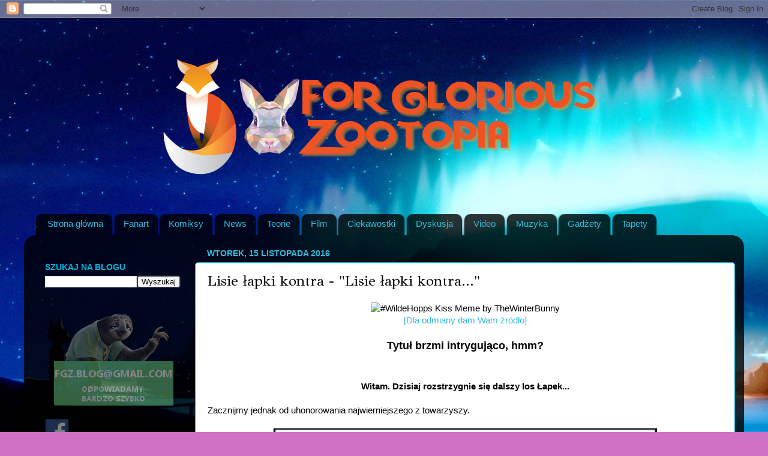

--- FILE ---
content_type: text/html; charset=UTF-8
request_url: https://fgzootopia.blogspot.com/2016/11/lisie-apki-kontra-lisie-apki-kontra.html
body_size: 26140
content:
<!DOCTYPE html>
<html class='v2' dir='ltr' xmlns='http://www.w3.org/1999/xhtml' xmlns:b='http://www.google.com/2005/gml/b' xmlns:data='http://www.google.com/2005/gml/data' xmlns:expr='http://www.google.com/2005/gml/expr' xmlns:fb='http://ogp.me/ns/fb#'>
<head>
<link href='https://www.blogger.com/static/v1/widgets/4128112664-css_bundle_v2.css' rel='stylesheet' type='text/css'/>
<meta content='IE=EmulateIE7' http-equiv='X-UA-Compatible'/>
<meta content='width=1100' name='viewport'/>
<meta content='3836B7B95EFF9388E6F132F6FD23A729' name='msvalidate.01'/>
<meta content='Największy w Polsce serwis o filmie Zwierzogród (Zootopia). Newsy, artykuły fanfiki i fanarty.' name='description'/>
<!-- Begin Open Graph metadata -->
<meta content='article' property='og:type'/>
<meta content='For Glorious Zootopia' property='og:site_name'/>
<meta content='Lisie łapki kontra - "Lisie łapki kontra..."' property='og:title'/>
<meta content='pl_PL' property='og:locale'/>
<meta content='http://fgzootopia.blogspot.com/2016/11/lisie-apki-kontra-lisie-apki-kontra.html' property='og:url'/>
<meta content='Największy w Polsce serwis o filmie Zwierzogród. Newsy, artykuły fanfiki i fanarty.' property='og:description'/>
<meta content='http://i.imgur.com/L8KORuR.png' property='og:image'/>
<!-- End Open Graph metadata -->
<link href='http://i.imgur.com/L8KORuR.png' rel='image_src'/>
<meta content='fgz, for glorious zootopia, fgzootopia, zwierzogród, judy hopps, nick wilde, for glorious fanbase' name='keywords'/>
<meta content='text/html; charset=UTF-8' http-equiv='Content-Type'/>
<meta content='blogger' name='generator'/>
<link href='https://fgzootopia.blogspot.com/favicon.ico' rel='icon' type='image/x-icon'/>
<link href='http://fgzootopia.blogspot.com/2016/11/lisie-apki-kontra-lisie-apki-kontra.html' rel='canonical'/>
<link rel="alternate" type="application/atom+xml" title="For Glorious Zootopia - Atom" href="https://fgzootopia.blogspot.com/feeds/posts/default" />
<link rel="alternate" type="application/rss+xml" title="For Glorious Zootopia - RSS" href="https://fgzootopia.blogspot.com/feeds/posts/default?alt=rss" />
<link rel="service.post" type="application/atom+xml" title="For Glorious Zootopia - Atom" href="https://draft.blogger.com/feeds/3821810271770317415/posts/default" />

<link rel="alternate" type="application/atom+xml" title="For Glorious Zootopia - Atom" href="https://fgzootopia.blogspot.com/feeds/5089179083503113889/comments/default" />
<!--Can't find substitution for tag [blog.ieCssRetrofitLinks]-->
<link href='http://img14.deviantart.net/aa1b/i/2016/136/a/1/_wildehopps_kiss_meme_by_thewinterbunny-da2qprp.png' rel='image_src'/>
<meta content='http://fgzootopia.blogspot.com/2016/11/lisie-apki-kontra-lisie-apki-kontra.html' property='og:url'/>
<meta content='Lisie łapki kontra - &quot;Lisie łapki kontra...&quot;' property='og:title'/>
<meta content='Rozwijający się polski serwis o filmie Zwierzogród (Zootopia).' property='og:description'/>
<meta content='https://lh3.googleusercontent.com/blogger_img_proxy/AEn0k_snWhR94BvFFl-JuFC-L6EJEji3tJRxwPdObdUINoffpQ0fukiTVh-BhRgPQMYONWqjjivTzuq5PuYRqSnqoXmPznhIeW5G_7atAlMYFG810e8tZ5rHrFKjFpsF_0_2WJ2cPSQPiV0OLbyT_y_MvujobmLCX3rq6JJlrdaeamiQhfTM4XVt=w1200-h630-p-k-no-nu' property='og:image'/>
<title>For Glorious Zootopia: Lisie łapki kontra - "Lisie łapki kontra..."</title>
<meta content='' name='description'/>
<style type='text/css'>@font-face{font-family:'GFS Didot';font-style:normal;font-weight:400;font-display:swap;src:url(//fonts.gstatic.com/s/gfsdidot/v18/Jqzh5TybZ9vZMWFssvwSHO3HNyOWAbdA.woff2)format('woff2');unicode-range:U+1F00-1FFF;}@font-face{font-family:'GFS Didot';font-style:normal;font-weight:400;font-display:swap;src:url(//fonts.gstatic.com/s/gfsdidot/v18/Jqzh5TybZ9vZMWFssvwSE-3HNyOWAbdA.woff2)format('woff2');unicode-range:U+0370-0377,U+037A-037F,U+0384-038A,U+038C,U+038E-03A1,U+03A3-03FF;}@font-face{font-family:'GFS Didot';font-style:normal;font-weight:400;font-display:swap;src:url(//fonts.gstatic.com/s/gfsdidot/v18/Jqzh5TybZ9vZMWFssvwSH-3HNyOWAbdA.woff2)format('woff2');unicode-range:U+0102-0103,U+0110-0111,U+0128-0129,U+0168-0169,U+01A0-01A1,U+01AF-01B0,U+0300-0301,U+0303-0304,U+0308-0309,U+0323,U+0329,U+1EA0-1EF9,U+20AB;}@font-face{font-family:'GFS Didot';font-style:normal;font-weight:400;font-display:swap;src:url(//fonts.gstatic.com/s/gfsdidot/v18/Jqzh5TybZ9vZMWFssvwSEO3HNyOWAQ.woff2)format('woff2');unicode-range:U+0000-00FF,U+0131,U+0152-0153,U+02BB-02BC,U+02C6,U+02DA,U+02DC,U+0304,U+0308,U+0329,U+2000-206F,U+20AC,U+2122,U+2191,U+2193,U+2212,U+2215,U+FEFF,U+FFFD;}</style>
<style id='page-skin-1' type='text/css'><!--
/*-----------------------------------------------
Blogger Template Style
Name:     Picture Window
Designer: Josh Peterson
URL:      www.noaesthetic.com
----------------------------------------------- */
/* Variable definitions
====================
<Variable name="keycolor" description="Main Color" type="color" default="#1a222a"/>
<Variable name="body.background" description="Body Background" type="background"
color="#cf71c5" default="#111111 url(http://themes.googleusercontent.com/image?id=1OACCYOE0-eoTRTfsBuX1NMN9nz599ufI1Jh0CggPFA_sK80AGkIr8pLtYRpNUKPmwtEa) repeat-x fixed top center"/>
<Group description="Page Text" selector="body">
<Variable name="body.font" description="Font" type="font"
default="normal normal 15px Arial, Tahoma, Helvetica, FreeSans, sans-serif"/>
<Variable name="body.text.color" description="Text Color" type="color" default="#333333"/>
</Group>
<Group description="Backgrounds" selector=".body-fauxcolumns-outer">
<Variable name="body.background.color" description="Outer Background" type="color" default="#296695"/>
<Variable name="header.background.color" description="Header Background" type="color" default="transparent"/>
<Variable name="post.background.color" description="Post Background" type="color" default="#ffffff"/>
</Group>
<Group description="Links" selector=".main-outer">
<Variable name="link.color" description="Link Color" type="color" default="#336699"/>
<Variable name="link.visited.color" description="Visited Color" type="color" default="#6699cc"/>
<Variable name="link.hover.color" description="Hover Color" type="color" default="#33aaff"/>
</Group>
<Group description="Blog Title" selector=".header h1">
<Variable name="header.font" description="Title Font" type="font"
default="normal normal 36px Arial, Tahoma, Helvetica, FreeSans, sans-serif"/>
<Variable name="header.text.color" description="Text Color" type="color" default="#ffffff" />
</Group>
<Group description="Tabs Text" selector=".tabs-inner .widget li a">
<Variable name="tabs.font" description="Font" type="font"
default="normal normal 15px Arial, Tahoma, Helvetica, FreeSans, sans-serif"/>
<Variable name="tabs.text.color" description="Text Color" type="color" default="#ffffff"/>
<Variable name="tabs.selected.text.color" description="Selected Color" type="color" default="#33bcda"/>
</Group>
<Group description="Tabs Background" selector=".tabs-outer .PageList">
<Variable name="tabs.background.color" description="Background Color" type="color" default="transparent"/>
<Variable name="tabs.selected.background.color" description="Selected Color" type="color" default="transparent"/>
<Variable name="tabs.separator.color" description="Separator Color" type="color" default="transparent"/>
</Group>
<Group description="Post Title" selector="h3.post-title, .comments h4">
<Variable name="post.title.font" description="Title Font" type="font"
default="normal normal 18px Arial, Tahoma, Helvetica, FreeSans, sans-serif"/>
</Group>
<Group description="Date Header" selector=".date-header">
<Variable name="date.header.color" description="Text Color" type="color" default="#000000"/>
</Group>
<Group description="Post" selector=".post">
<Variable name="post.footer.text.color" description="Footer Text Color" type="color" default="#999999"/>
<Variable name="post.border.color" description="Border Color" type="color" default="#dddddd"/>
</Group>
<Group description="Gadgets" selector="h2">
<Variable name="widget.title.font" description="Title Font" type="font"
default="bold normal 13px Arial, Tahoma, Helvetica, FreeSans, sans-serif"/>
<Variable name="widget.title.text.color" description="Title Color" type="color" default="#000000"/>
</Group>
<Group description="Footer" selector=".footer-outer">
<Variable name="footer.text.color" description="Text Color" type="color" default="#cccccc"/>
<Variable name="footer.widget.title.text.color" description="Gadget Title Color" type="color" default="#aaaaaa"/>
</Group>
<Group description="Footer Links" selector=".footer-outer">
<Variable name="footer.link.color" description="Link Color" type="color" default="#99ccee"/>
<Variable name="footer.link.visited.color" description="Visited Color" type="color" default="#77aaee"/>
<Variable name="footer.link.hover.color" description="Hover Color" type="color" default="#33aaff"/>
</Group>
<Variable name="content.margin" description="Content Margin Top" type="length" default="20px"/>
<Variable name="content.padding" description="Content Padding" type="length" default="0"/>
<Variable name="content.background" description="Content Background" type="background"
default="transparent none repeat scroll top left"/>
<Variable name="content.border.radius" description="Content Border Radius" type="length" default="0"/>
<Variable name="content.shadow.spread" description="Content Shadow Spread" type="length" default="0"/>
<Variable name="header.padding" description="Header Padding" type="length" default="0"/>
<Variable name="header.background.gradient" description="Header Gradient" type="url"
default="none"/>
<Variable name="header.border.radius" description="Header Border Radius" type="length" default="0"/>
<Variable name="main.border.radius.top" description="Main Border Radius" type="length" default="20px"/>
<Variable name="footer.border.radius.top" description="Footer Border Radius Top" type="length" default="0"/>
<Variable name="footer.border.radius.bottom" description="Footer Border Radius Bottom" type="length" default="20px"/>
<Variable name="region.shadow.spread" description="Main and Footer Shadow Spread" type="length" default="3px"/>
<Variable name="region.shadow.offset" description="Main and Footer Shadow Offset" type="length" default="1px"/>
<Variable name="tabs.background.gradient" description="Tab Background Gradient" type="url" default="none"/>
<Variable name="tab.selected.background.gradient" description="Selected Tab Background" type="url"
default="url(http://themes.wdfiles.com/local--files/semi-trans/semi-transbgtransparent.png)"/>
<Variable name="tab.background" description="Tab Background" type="background"
default="transparent url(http://themes.wdfiles.com/local--files/semi-trans/semi-transbgtransparent.png) repeat scroll top left"/>
<Variable name="tab.border.radius" description="Tab Border Radius" type="length" default="10px" />
<Variable name="tab.first.border.radius" description="First Tab Border Radius" type="length" default="10px" />
<Variable name="tabs.border.radius" description="Tabs Border Radius" type="length" default="0" />
<Variable name="tabs.spacing" description="Tab Spacing" type="length" default=".25em"/>
<Variable name="tabs.margin.bottom" description="Tab Margin Bottom" type="length" default="0"/>
<Variable name="tabs.margin.sides" description="Tab Margin Sides" type="length" default="20px"/>
<Variable name="main.background" description="Main Background" type="background"
default="transparent url(http://themes.wdfiles.com/local--files/semi-trans/semi-transbgtransparent.png) repeat scroll top left"/>
<Variable name="main.padding.sides" description="Main Padding Sides" type="length" default="20px"/>
<Variable name="footer.background" description="Footer Background" type="background"
default="transparent url(http://themes.wdfiles.com/local--files/semi-trans/semi-transbgtransparent.png) repeat scroll top left"/>
<Variable name="post.margin.sides" description="Post Margin Sides" type="length" default="-20px"/>
<Variable name="post.border.radius" description="Post Border Radius" type="length" default="5px"/>
<Variable name="widget.title.text.transform" description="Widget Title Text Transform" type="string" default="uppercase"/>
<Variable name="mobile.background.overlay" description="Mobile Background Overlay" type="string"
default="transparent none repeat scroll top left"/>
<Variable name="startSide" description="Side where text starts in blog language" type="automatic" default="left"/>
<Variable name="endSide" description="Side where text ends in blog language" type="automatic" default="right"/>
*/
/* Content
----------------------------------------------- */
body {
font: normal normal 15px Arial, Tahoma, Helvetica, FreeSans, sans-serif;
color: #000000;
background: #cf71c5 url(//4.bp.blogspot.com/-hsRmOvG3ylI/WaxLsJa5mII/AAAAAAAAUMw/PZ5FLGfM3CoG14ID3F0dF-J9ztiU92U7QCK4BGAYYCw/s0/zootopia3.jpg) repeat fixed top center;
background-size: cover;
-moz-background-size: cover;
-webkit-background-size: cover;
-o-background-size: cover;
}
html body .region-inner {
min-width: 0;
max-width: 100%;
width: auto;
}
.content-outer {
font-size: 90%;
}
a:link {
text-decoration:none;
color: #33bcda;
}
a:visited {
text-decoration:none;
color: #7b71cf;
}
a:hover {
text-decoration:underline;
color: #71c4cf;
}
#Poll1 .resultText {
}
.content-outer {
background: transparent none repeat scroll top left;
-moz-border-radius: 0;
-webkit-border-radius: 0;
-goog-ms-border-radius: 0;
border-radius: 0;
-moz-box-shadow: 0 0 0 rgba(0, 0, 0, .15);
-webkit-box-shadow: 0 0 0 rgba(0, 0, 0, .15);
-goog-ms-box-shadow: 0 0 0 rgba(0, 0, 0, .15);
box-shadow: 0 0 0 rgba(0, 0, 0, .15);
margin: 20px auto;
}
.content-inner {
padding: 0;
}
body .navbar {
}
/*.quickedit,.widget-item-control,.item-control{display:inline;}*/
/* Header
----------------------------------------------- */
.header-outer {
background: rgba(82, 82, 82, 0) none repeat-x scroll top left;
_background-image: none;
color: #ffffff;
-moz-border-radius: 0;
-webkit-border-radius: 0;
-goog-ms-border-radius: 0;
border-radius: 0;
}
.Header img, .Header #header-inner {
-moz-border-radius: 0;
-webkit-border-radius: 0;
-goog-ms-border-radius: 0;
border-radius: 0;
}
.header-inner .Header .titlewrapper,
.header-inner .Header .descriptionwrapper {
padding-left: 0;
padding-right: 0;
}
.Header h1 {
font: normal normal 36px Arial, Tahoma, Helvetica, FreeSans, sans-serif;
text-shadow: 1px 1px 3px rgba(0, 0, 0, 0.3);
}
.Header h1 a {
color: #ffffff;
}
.Header .description {
font-size: 130%;
}
/* Tabs
----------------------------------------------- */
.tabs-inner {
margin: .5em 20px 0;
padding: 0;
}
.tabs-inner .section {
margin: 0;
}
.tabs-inner .widget ul {
padding: 0;
background: rgba(82, 82, 82, 0) none repeat scroll bottom;
-moz-border-radius: 0;
-webkit-border-radius: 0;
-goog-ms-border-radius: 0;
border-radius: 0;
}
.tabs-inner .widget li {
border: none;
}
.tabs-inner .widget li a {
display: inline-block;
padding: .5em 1em;
margin-right: .25em;
color: #33bcda;
font: normal normal 15px Arial, Tahoma, Helvetica, FreeSans, sans-serif;
-moz-border-radius: 10px 10px 0 0;
-webkit-border-top-left-radius: 10px;
-webkit-border-top-right-radius: 10px;
/*-goog-ms-border-radius: 10px 10px 0 0;*/
border-radius: 10px 10px 0 0;
background: transparent url(https://lh3.googleusercontent.com/blogger_img_proxy/AEn0k_u-iYGG5JF4jcqqAaDWO4lLR_ZXNx4xZX9MHX1kWbqRaK4YLK8We_TtDow8WGStofJeprQwWRkGGNlQ4nCOK9S76N4X1fMZIKqeUbFLnvMjJn2FX3VmLy6aZQ4WCPWASI7g4iOxxtuv7-s48FhRFns=s0-d) repeat scroll top left;
border-right: 1px solid rgba(82, 82, 82, 0);
}
.tabs-inner .widget li:first-child a {
display: inline-block;
padding-left: 1.25em;
-moz-border-radius-topleft: 10px;
-moz-border-radius-bottomleft: 0;
-webkit-border-top-left-radius: 10px;
-webkit-border-bottom-left-radius: 0;
/*-goog-ms-border-top-left-radius: 10px;
-goog-ms-border-bottom-left-radius: 0;*/
border-top-left-radius: 10px;
border-bottom-left-radius: 0;
}
.tabs-inner .widget li span {
display: inline-block;
padding: .5em 1em;
margin-right: .25em;
color: #3f3794;
font: normal normal 15px Arial, Tahoma, Helvetica, FreeSans, sans-serif;
-moz-border-radius: 10px 10px 0 0;
-webkit-border-top-left-radius: 10px;
-webkit-border-top-right-radius: 10px;
/*-goog-ms-border-radius: 10px 10px 0 0;*/
border-radius: 10px 10px 0 0;
background: rgba(82, 82, 82, 0) url(https://lh3.googleusercontent.com/blogger_img_proxy/AEn0k_u-iYGG5JF4jcqqAaDWO4lLR_ZXNx4xZX9MHX1kWbqRaK4YLK8We_TtDow8WGStofJeprQwWRkGGNlQ4nCOK9S76N4X1fMZIKqeUbFLnvMjJn2FX3VmLy6aZQ4WCPWASI7g4iOxxtuv7-s48FhRFns=s0-d) repeat scroll bottom;
cursor: default;
border-right: 1px solid rgba(82, 82, 82, 0);
}
.tabs-inner .widget li:first-child span {
padding-left: 1.25em;
-moz-border-radius-topleft: 10px;
-moz-border-radius-bottomleft: 0;
-webkit-border-top-left-radius: 10px;
-webkit-border-bottom-left-radius: 0;
/*-goog-ms-border-top-left-radius: 10px;
-goog-ms-border-bottom-left-radius: 0;*/
border-top-left-radius: 10px;
border-bottom-left-radius: 0;
}
.tabs-inner .widget li.selected a,
.tabs-inner .widget li a:hover {
position: relative;
z-index: 1;
background: rgba(82, 82, 82, 0) url(https://lh3.googleusercontent.com/blogger_img_proxy/AEn0k_u-iYGG5JF4jcqqAaDWO4lLR_ZXNx4xZX9MHX1kWbqRaK4YLK8We_TtDow8WGStofJeprQwWRkGGNlQ4nCOK9S76N4X1fMZIKqeUbFLnvMjJn2FX3VmLy6aZQ4WCPWASI7g4iOxxtuv7-s48FhRFns=s0-d) repeat scroll bottom;
color: #3f3794;
-moz-box-shadow: 0 0 3px rgba(0, 0, 0, .15);
-webkit-box-shadow: 0 0 3px rgba(0, 0, 0, .15);
-goog-ms-box-shadow: 0 0 3px rgba(0, 0, 0, .15);
box-shadow: 0 0 3px rgba(0, 0, 0, .15);
}
/* Headings
----------------------------------------------- */
h2 {
font: normal bold 14px 'Times New Roman', Times, FreeSerif, serif;
text-transform: uppercase;
color: #00b2da;
margin: .5em 0;
}
/* Main
----------------------------------------------- */
.main-outer {
background: transparent url(https://lh3.googleusercontent.com/blogger_img_proxy/AEn0k_u-iYGG5JF4jcqqAaDWO4lLR_ZXNx4xZX9MHX1kWbqRaK4YLK8We_TtDow8WGStofJeprQwWRkGGNlQ4nCOK9S76N4X1fMZIKqeUbFLnvMjJn2FX3VmLy6aZQ4WCPWASI7g4iOxxtuv7-s48FhRFns=s0-d) repeat scroll top left;
-moz-border-radius: 20px 20px 0 0;
-webkit-border-top-left-radius: 20px;
-webkit-border-top-right-radius: 20px;
-webkit-border-bottom-left-radius: 0;
-webkit-border-bottom-right-radius: 0;
-goog-ms-border-radius: 20px 20px 0 0;
border-radius: 20px 20px 0 0;
-moz-box-shadow: 0 1px 3px rgba(0, 0, 0, .15);
-webkit-box-shadow: 0 1px 3px rgba(0, 0, 0, .15);
-goog-ms-box-shadow: 0 1px 3px rgba(0, 0, 0, .15);
box-shadow: 0 1px 3px rgba(0, 0, 0, .15);
}
.main-inner {
padding: 15px 20px 20px;
}
.main-inner .column-center-inner {
padding: 0 0;
}
.main-inner .column-left-inner {
padding-left: 0;
}
.main-inner .column-right-inner {
padding-right: 0;
}
/* Posts
----------------------------------------------- */
h3.post-title {
margin: 0;
font: normal normal 24px GFS Didot;
}
.comments h4 {
margin: 1em 0 0;
font: normal normal 24px GFS Didot;
}
.date-header span {
color: #33bcda;
}
.post-outer {
background-color: #ffffff;
border: solid 1px #00b2da;
-moz-border-radius: 5px;
-webkit-border-radius: 5px;
border-radius: 5px;
-goog-ms-border-radius: 5px;
padding: 15px 20px;
margin: 0 -20px 20px;
}
.post-body {
line-height: 1.4;
font-size: 110%;
position: relative;
}
.post-header {
margin: 0 0 1.5em;
color: #71c4cf;
line-height: 1.6;
}
.post-footer {
margin: .5em 0 0;
color: #71c4cf;
line-height: 1.6;
}
#blog-pager {
font-size: 140%
}
#comments .comment-author {
padding-top: 1.5em;
border-top: dashed 1px #ccc;
border-top: dashed 1px rgba(128, 128, 128, .5);
background-position: 0 1.5em;
}
#comments .comment-author:first-child {
padding-top: 0;
border-top: none;
}
.avatar-image-container {
margin: .2em 0 0;
}
/* Comments
----------------------------------------------- */
.comments .comments-content .icon.blog-author {
background-repeat: no-repeat;
background-image: url([data-uri]);
}
.comments .comments-content .loadmore a {
border-top: 1px solid #71c4cf;
border-bottom: 1px solid #71c4cf;
}
.comments .continue {
border-top: 2px solid #71c4cf;
}
/* Widgets
----------------------------------------------- */
.widget ul, .widget #ArchiveList ul.flat {
padding: 0;
list-style: none;
}
.widget ul li, .widget #ArchiveList ul.flat li {
border-top: dashed 1px #ccc;
border-top: dashed 1px rgba(128, 128, 128, .5);
}
.widget ul li:first-child, .widget #ArchiveList ul.flat li:first-child {
border-top: none;
}
.widget .post-body ul {
list-style: disc;
}
.widget .post-body ul li {
border: none;
}
/* Footer
----------------------------------------------- */
.footer-outer {
color:#00b2da;
background: transparent url(https://lh3.googleusercontent.com/blogger_img_proxy/AEn0k_u-iYGG5JF4jcqqAaDWO4lLR_ZXNx4xZX9MHX1kWbqRaK4YLK8We_TtDow8WGStofJeprQwWRkGGNlQ4nCOK9S76N4X1fMZIKqeUbFLnvMjJn2FX3VmLy6aZQ4WCPWASI7g4iOxxtuv7-s48FhRFns=s0-d) repeat scroll top left;
-moz-border-radius: 0 0 20px 20px;
-webkit-border-top-left-radius: 0;
-webkit-border-top-right-radius: 0;
-webkit-border-bottom-left-radius: 20px;
-webkit-border-bottom-right-radius: 20px;
-goog-ms-border-radius: 0 0 20px 20px;
border-radius: 0 0 20px 20px;
-moz-box-shadow: 0 1px 3px rgba(0, 0, 0, .15);
-webkit-box-shadow: 0 1px 3px rgba(0, 0, 0, .15);
-goog-ms-box-shadow: 0 1px 3px rgba(0, 0, 0, .15);
box-shadow: 0 1px 3px rgba(0, 0, 0, .15);
}
.footer-inner {
padding: 10px 20px 20px;
}
.footer-outer a {
color: #00b2da;
}
.footer-outer a:visited {
color: #5033da;
}
.footer-outer a:hover {
color: #71c4cf;
}
.footer-outer .widget h2 {
color: #33bcda;
}
/* Mobile
----------------------------------------------- */
html body.mobile {
height: auto;
}
html body.mobile {
min-height: 480px;
background-size: 100% auto;
}
.mobile .body-fauxcolumn-outer {
background: transparent none repeat scroll top left;
}
html .mobile .mobile-date-outer, html .mobile .blog-pager {
border-bottom: none;
background: transparent url(https://lh3.googleusercontent.com/blogger_img_proxy/AEn0k_u-iYGG5JF4jcqqAaDWO4lLR_ZXNx4xZX9MHX1kWbqRaK4YLK8We_TtDow8WGStofJeprQwWRkGGNlQ4nCOK9S76N4X1fMZIKqeUbFLnvMjJn2FX3VmLy6aZQ4WCPWASI7g4iOxxtuv7-s48FhRFns=s0-d) repeat scroll top left;
margin-bottom: 10px;
}
.mobile .date-outer {
background: transparent url(https://lh3.googleusercontent.com/blogger_img_proxy/AEn0k_u-iYGG5JF4jcqqAaDWO4lLR_ZXNx4xZX9MHX1kWbqRaK4YLK8We_TtDow8WGStofJeprQwWRkGGNlQ4nCOK9S76N4X1fMZIKqeUbFLnvMjJn2FX3VmLy6aZQ4WCPWASI7g4iOxxtuv7-s48FhRFns=s0-d) repeat scroll top left;
}
.mobile .header-outer, .mobile .main-outer,
.mobile .post-outer, .mobile .footer-outer {
-moz-border-radius: 0;
-webkit-border-radius: 0;
-goog-ms-border-radius: 0;
border-radius: 0;
}
.mobile .content-outer,
.mobile .main-outer,
.mobile .post-outer {
background: inherit;
border: none;
}
.mobile .content-outer {
font-size: 100%;
}
.mobile-link-button {
background-color: #33bcda;
}
.mobile-link-button a:link, .mobile-link-button a:visited {
color: #ffffff;
}
.mobile-index-contents {
color: #000000;
}
.mobile .tabs-inner .PageList .widget-content {
background: rgba(82, 82, 82, 0) url(https://lh3.googleusercontent.com/blogger_img_proxy/AEn0k_u-iYGG5JF4jcqqAaDWO4lLR_ZXNx4xZX9MHX1kWbqRaK4YLK8We_TtDow8WGStofJeprQwWRkGGNlQ4nCOK9S76N4X1fMZIKqeUbFLnvMjJn2FX3VmLy6aZQ4WCPWASI7g4iOxxtuv7-s48FhRFns=s0-d) repeat scroll bottom;
color: #3f3794;
}
.mobile .tabs-inner .PageList .widget-content .pagelist-arrow {
border-left: 1px solid rgba(82, 82, 82, 0);
}
.list-label-widget-content li span{
background: url("//www.blogblog.com/1kt/transparent/black50.png") transparent;
border-radius: 10px 10px 0 0;
color: black;
display: inline-block;
margin-right: 0.25em;
height:20px;
padding: 0.5em 1em;
font-size:15px;
font-family:"Trebuchet MS", "Trebuchet", sans-serif;
}
.tabs-inner .widget li a {
border-right:0;
box-shadow:0 0 2px black;
height:20px;
font-family:"Trebuchet MS", "Trebuchet", sans-serif;
}
input.gsc-search-button{
background-color:#f5f5f5;
border-radius:3px;
border:1px solid #444;
box-shadow:0 0 2px grey;
}
h2{
font-family:"Trebuchet MS", "Trebuchet", sans-serif;
}#Header1_headerimg { margin: 0 auto !important; text-align:center !important;}
--></style>
<style id='template-skin-1' type='text/css'><!--
body {
min-width: 1200px;
}
.content-outer, .content-fauxcolumn-outer, .region-inner {
min-width: 1200px;
max-width: 1200px;
_width: 1200px;
}
.main-inner .columns {
padding-left: 270px;
padding-right: 0px;
}
.main-inner .fauxcolumn-center-outer {
left: 270px;
right: 0px;
/* IE6 does not respect left and right together */
_width: expression(this.parentNode.offsetWidth -
parseInt("270px") -
parseInt("0px") + 'px');
}
.main-inner .fauxcolumn-left-outer {
width: 270px;
}
.main-inner .fauxcolumn-right-outer {
width: 0px;
}
.main-inner .column-left-outer {
width: 270px;
right: 100%;
margin-left: -270px;
}
.main-inner .column-right-outer {
width: 0px;
margin-right: -0px;
}
#layout {
min-width: 0;
}
#layout .content-outer {
min-width: 0;
width: 800px;
}
#layout .region-inner {
min-width: 0;
width: auto;
}
--></style>
<script>
  (function(i,s,o,g,r,a,m){i['GoogleAnalyticsObject']=r;i[r]=i[r]||function(){
  (i[r].q=i[r].q||[]).push(arguments)},i[r].l=1*new Date();a=s.createElement(o),
  m=s.getElementsByTagName(o)[0];a.async=1;a.src=g;m.parentNode.insertBefore(a,m)
  })(window,document,'script','https://www.google-analytics.com/analytics.js','ga');

  ga('create', 'UA-63787315-2', 'auto');
  ga('send', 'pageview');

</script>
<link href='https://draft.blogger.com/dyn-css/authorization.css?targetBlogID=3821810271770317415&amp;zx=14a5210e-7c64-460a-98b3-b51bc82901dc' media='none' onload='if(media!=&#39;all&#39;)media=&#39;all&#39;' rel='stylesheet'/><noscript><link href='https://draft.blogger.com/dyn-css/authorization.css?targetBlogID=3821810271770317415&amp;zx=14a5210e-7c64-460a-98b3-b51bc82901dc' rel='stylesheet'/></noscript>
<meta name='google-adsense-platform-account' content='ca-host-pub-1556223355139109'/>
<meta name='google-adsense-platform-domain' content='blogspot.com'/>

</head>
<body class='loading'>
<div id='fb-root'></div>
<script>(function(d, s, id) {
  var js, fjs = d.getElementsByTagName(s)[0];
  if (d.getElementById(id)) return;
  js = d.createElement(s); js.id = id;
  js.src = "//connect.facebook.net/pl_PL/all.js#xfbml=1";
  fjs.parentNode.insertBefore(js, fjs);
}(document, 'script', 'facebook-jssdk'));</script>
<div class='navbar section' id='navbar'><div class='widget Navbar' data-version='1' id='Navbar1'><script type="text/javascript">
    function setAttributeOnload(object, attribute, val) {
      if(window.addEventListener) {
        window.addEventListener('load',
          function(){ object[attribute] = val; }, false);
      } else {
        window.attachEvent('onload', function(){ object[attribute] = val; });
      }
    }
  </script>
<div id="navbar-iframe-container"></div>
<script type="text/javascript" src="https://apis.google.com/js/platform.js"></script>
<script type="text/javascript">
      gapi.load("gapi.iframes:gapi.iframes.style.bubble", function() {
        if (gapi.iframes && gapi.iframes.getContext) {
          gapi.iframes.getContext().openChild({
              url: 'https://draft.blogger.com/navbar/3821810271770317415?po\x3d5089179083503113889\x26origin\x3dhttps://fgzootopia.blogspot.com',
              where: document.getElementById("navbar-iframe-container"),
              id: "navbar-iframe"
          });
        }
      });
    </script><script type="text/javascript">
(function() {
var script = document.createElement('script');
script.type = 'text/javascript';
script.src = '//pagead2.googlesyndication.com/pagead/js/google_top_exp.js';
var head = document.getElementsByTagName('head')[0];
if (head) {
head.appendChild(script);
}})();
</script>
</div></div>
<div class='body-fauxcolumns'>
<div class='fauxcolumn-outer body-fauxcolumn-outer'>
<div class='cap-top'>
<div class='cap-left'></div>
<div class='cap-right'></div>
</div>
<div class='fauxborder-left'>
<div class='fauxborder-right'></div>
<div class='fauxcolumn-inner'>
</div>
</div>
<div class='cap-bottom'>
<div class='cap-left'></div>
<div class='cap-right'></div>
</div>
</div>
</div>
<div class='content'>
<div class='content-fauxcolumns'>
<div class='fauxcolumn-outer content-fauxcolumn-outer'>
<div class='cap-top'>
<div class='cap-left'></div>
<div class='cap-right'></div>
</div>
<div class='fauxborder-left'>
<div class='fauxborder-right'></div>
<div class='fauxcolumn-inner'>
</div>
</div>
<div class='cap-bottom'>
<div class='cap-left'></div>
<div class='cap-right'></div>
</div>
</div>
</div>
<span style='display: none;'>mnie nie widać! yay!</span>
<div class='content-outer'>
<div class='content-cap-top cap-top'>
<div class='cap-left'></div>
<div class='cap-right'></div>
</div>
<div class='fauxborder-left content-fauxborder-left'>
<div class='fauxborder-right content-fauxborder-right'></div>
<div class='content-inner'>
<header>
<div class='header-outer'>
<div class='header-cap-top cap-top'>
<div class='cap-left'></div>
<div class='cap-right'></div>
</div>
<div class='fauxborder-left header-fauxborder-left'>
<div class='fauxborder-right header-fauxborder-right'></div>
<div class='region-inner header-inner'>
<div class='header section' id='header'><div class='widget Header' data-version='1' id='Header1'>
<div id='header-inner'>
<a href='https://fgzootopia.blogspot.com/' style='display: block'>
<img alt='For Glorious Zootopia' height='300px; ' id='Header1_headerimg' src='https://blogger.googleusercontent.com/img/b/R29vZ2xl/AVvXsEgBRYqDWgNUi_dkeinRWH-uAx6Ow009PzyYRAwb8KvUtaFXwYafQQ-d5FulfeJQblZ33cQqWzzYFmhCB9dTif_f1rmfOLwX2O6iSCOoHc6tbq3c59HqNtfF5Ji82MYN-Rxhq2tlPDl3lBk/s1600/zootoppia.png' style='display: block' width='911px; '/>
</a>
</div>
</div></div>
</div>
</div>
<div class='header-cap-bottom cap-bottom'>
<div class='cap-left'></div>
<div class='cap-right'></div>
</div>
</div>
</header>
<div class='tabs-outer'>
<div class='tabs-cap-top cap-top'>
<div class='cap-left'></div>
<div class='cap-right'></div>
</div>
<div class='fauxborder-left tabs-fauxborder-left'>
<div class='fauxborder-right tabs-fauxborder-right'></div>
<div class='region-inner tabs-inner'>
<div class='tabs section' id='crosscol'><div class='widget Label' data-version='1' id='Label1'>
<h2>Etykiety</h2>
<div class='widget-content list-label-widget-content'>
<ul>
<li>
<a dir='ltr' href='https://fgzootopia.blogspot.com/search/label/Strona%20g%C5%82%C3%B3wna'>Strona główna</a>
</li>
<li>
<a dir='ltr' href='https://fgzootopia.blogspot.com/search/label/Fanart'>Fanart</a>
</li>
<li>
<a dir='ltr' href='https://fgzootopia.blogspot.com/search/label/Komiksy'>Komiksy</a>
</li>
<li>
<a dir='ltr' href='https://fgzootopia.blogspot.com/search/label/News'>News</a>
</li>
<li>
<a dir='ltr' href='https://fgzootopia.blogspot.com/search/label/Teorie'>Teorie</a>
</li>
<li>
<a dir='ltr' href='https://fgzootopia.blogspot.com/search/label/Film'>Film</a>
</li>
<li>
<a dir='ltr' href='https://fgzootopia.blogspot.com/search/label/Ciekawostki'>Ciekawostki</a>
</li>
<li>
<a dir='ltr' href='https://fgzootopia.blogspot.com/search/label/Dyskusja'>Dyskusja</a>
</li>
<li>
<a dir='ltr' href='https://fgzootopia.blogspot.com/search/label/Video'>Video</a>
</li>
<li>
<a dir='ltr' href='https://fgzootopia.blogspot.com/search/label/Muzyka'>Muzyka</a>
</li>
<li>
<a dir='ltr' href='https://fgzootopia.blogspot.com/search/label/Gad%C5%BCety'>Gadżety</a>
</li>
<li>
<a dir='ltr' href='https://fgzootopia.blogspot.com/search/label/Tapety'>Tapety</a>
</li>
</ul>
<div class='clear'></div>
</div>
</div></div>
<div class='tabs no-items section' id='crosscol-overflow'></div>
</div>
</div>
<div class='tabs-cap-bottom cap-bottom'>
<div class='cap-left'></div>
<div class='cap-right'></div>
</div>
</div>
<div class='main-outer'>
<div class='main-cap-top cap-top'>
<div class='cap-left'></div>
<div class='cap-right'></div>
</div>
<div class='fauxborder-left main-fauxborder-left'>
<div class='fauxborder-right main-fauxborder-right'></div>
<div class='region-inner main-inner'>
<div class='columns fauxcolumns'>
<div class='fauxcolumn-outer fauxcolumn-center-outer'>
<div class='cap-top'>
<div class='cap-left'></div>
<div class='cap-right'></div>
</div>
<div class='fauxborder-left'>
<div class='fauxborder-right'></div>
<div class='fauxcolumn-inner'>
</div>
</div>
<div class='cap-bottom'>
<div class='cap-left'></div>
<div class='cap-right'></div>
</div>
</div>
<div class='fauxcolumn-outer fauxcolumn-left-outer'>
<div class='cap-top'>
<div class='cap-left'></div>
<div class='cap-right'></div>
</div>
<div class='fauxborder-left'>
<div class='fauxborder-right'></div>
<div class='fauxcolumn-inner'>
</div>
</div>
<div class='cap-bottom'>
<div class='cap-left'></div>
<div class='cap-right'></div>
</div>
</div>
<div class='fauxcolumn-outer fauxcolumn-right-outer'>
<div class='cap-top'>
<div class='cap-left'></div>
<div class='cap-right'></div>
</div>
<div class='fauxborder-left'>
<div class='fauxborder-right'></div>
<div class='fauxcolumn-inner'>
</div>
</div>
<div class='cap-bottom'>
<div class='cap-left'></div>
<div class='cap-right'></div>
</div>
</div>
<!-- corrects IE6 width calculation -->
<div class='columns-inner'>
<div class='column-center-outer'>
<div class='column-center-inner'>
<div class='main section' id='main'>
<div class='widget Blog' data-version='1' id='Blog1'>
<div class='blog-posts hfeed'>

          <div class="date-outer">
        
<h2 class='date-header'><span>wtorek, 15 listopada 2016</span></h2>

          <div class="date-posts">
        
<div class='post-outer'>
<div class='post hentry'>
<a name='5089179083503113889'></a>
<h3 class='post-title entry-title'>
Lisie łapki kontra - "Lisie łapki kontra..."
</h3>
<div class='post-header'>
<div class='post-header-line-1'></div>
</div>
<div class='post-body entry-content' id='post-body-5089179083503113889'>
<div style="text-align: center;">
<img alt="#WildeHopps Kiss Meme by TheWinterBunny" height="452" src="https://lh3.googleusercontent.com/blogger_img_proxy/AEn0k_snWhR94BvFFl-JuFC-L6EJEji3tJRxwPdObdUINoffpQ0fukiTVh-BhRgPQMYONWqjjivTzuq5PuYRqSnqoXmPznhIeW5G_7atAlMYFG810e8tZ5rHrFKjFpsF_0_2WJ2cPSQPiV0OLbyT_y_MvujobmLCX3rq6JJlrdaeamiQhfTM4XVt=s0-d" width="640"></div>
<div style="text-align: center;">
<a href="http://thewinterbunny.deviantart.com/art/WildeHopps-Kiss-Meme-609267445" target="_blank">[Dla odmiany dam Wam źródło]</a></div>
<div style="text-align: center;">
<br /></div>
<div style="text-align: center;">
<span style="font-size: large;"><b>Tytuł brzmi intrygująco, hmm?</b></span></div>
<div style="text-align: center;">
<span style="font-size: large;"><b></b></span></div>
<a name="more"></a><span style="font-size: large;"><b><br /></b></span>
<br />
<div style="text-align: center;">
<b>Witam. Dzisiaj rozstrzygnie się dalszy los Łapek...</b></div>
<div style="text-align: center;">
<b><br /></b></div>
<div style="text-align: left;">
Zacznijmy jednak od uhonorowania najwierniejszego z towarzyszy.</div>
<div style="text-align: left;">
<br /></div>
<div class="separator" style="clear: both; text-align: center;">
<a href="https://blogger.googleusercontent.com/img/b/R29vZ2xl/AVvXsEh3BPvvJ5aeMopwoi5Z_Z12WAh-hd3ZAi0WN_vr9RVF32pwp7hHXo_73bc29wV2Vgxyx2z2o6Ac7Lbqspb5D9oYyLaXjlHmu_fbXb4p8CU71Il7pc232Kh-lS9jbqUrH5wvbbfeyc-jbvM/s1600/Bez%25C2%25A0tytu%25C5%2582u.png" imageanchor="1" style="margin-left: 1em; margin-right: 1em;"><img border="0" height="123" src="https://blogger.googleusercontent.com/img/b/R29vZ2xl/AVvXsEh3BPvvJ5aeMopwoi5Z_Z12WAh-hd3ZAi0WN_vr9RVF32pwp7hHXo_73bc29wV2Vgxyx2z2o6Ac7Lbqspb5D9oYyLaXjlHmu_fbXb4p8CU71Il7pc232Kh-lS9jbqUrH5wvbbfeyc-jbvM/s640/Bez%25C2%25A0tytu%25C5%2582u.png" width="640" /></a></div>
<div class="separator" style="clear: both; text-align: left;">
<br /></div>
Chwała Ci!<br />
<div class="separator" style="clear: both; text-align: left;">
<br /></div>
<div class="separator" style="clear: both; text-align: center;">
<img alt="Unguarded... by TheWinterBunny" height="459" src="https://lh3.googleusercontent.com/blogger_img_proxy/AEn0k_vcNEpSWz9loNVlxMkOOfAnu8k_HHvbGLCPI3byI0HHTNCYwMYKCRkVlyToeHQhgEGkmG0N_1bKDYC7h2GXEYIF2V-peTY52jR_nywjzyAdkWridy_Mu8_PAK_z3K33928arduGJ9CjYG3NRluatt_m_vHqIe8BvCJvgy1I0BM=s0-d" width="640"></div>
<div style="text-align: center;">
<a href="http://thewinterbunny.deviantart.com/art/Unguarded-Lighter-Version-641688817" target="_blank">[Zwykle nie mam do tego natchnienia]</a></div>
<div style="text-align: center;">
<br /></div>
<div style="text-align: left;">
<span style="font-size: large;">Koncepcja I -</span> <b>Coś się kończy, a coś się zaczyna...</b></div>
<div style="text-align: left;">
Nic więcej ani nic mniej. Kończymy Lisie łapki i w ich miejsce stworzymy nową serię. W końcu nic nie może trwać wiecznie. Pisanie Łapek to dla mnie niesamowita przyjemność, ale jest coraz mniej pomysłów na kolejne oraz jeszcze mniej interpretacji, a to oznacza, że czasy świetności albo się skończyły, albo dopiero nadejdą. Możemy również diametralnie zmienić ich formę, co wniesie nieco świeżości. Szczegóły byłyby już zależne od tego Waszych oczekiwań.</div>
<div style="text-align: left;">
<br /></div>
<div style="text-align: left;">
<br /></div>
<div style="text-align: left;">
<span style="font-size: large;">Koncepcja II - </span><b>Pomożemy towarzyszu Redaktorze! Pomożemy!</b></div>
<div style="text-align: left;">
Wersja nieco bardziej optymistyczna, ale mniej realna. Ciężko jest zmuszać Was do kreatywności. Zastanawiałem się również nad formą sugestii w każdym poście. Zmniejszyłoby to Wasz bezpośredni wpływ na tematy, bo wybieralibyście jedynie jedną z moich propozycji. Teoria brzmi dobrze, ale odnoszę wrażenie, że raczej nie zdałaby egzaminu. Jesteście zdecydowanie za mało chętni do głosowań. :&lt;</div>
<div style="text-align: left;">
<br /></div>
<div style="text-align: left;">
<br /></div>
<div style="text-align: left;">
<span style="font-size: large;">Koncepcja III - </span><b>To już jest koniec i nie ma już nic.</b></div>
<div style="text-align: left;">
"Lepiej odejść, gdy jest się na szczycie niż odejść w niepamięć." Ten pomysł jest najbardziej radykalny. Zakończymy tę wspaniałą serię w tym momencie i będziemy mogli przynajmniej miło ją wspominać, a co dalej? Czas pokaże. Z pewnością nie pozostanę bezczynny w swojej twórczości...</div>
<div style="text-align: left;">
<br /></div>
<div style="text-align: left;">
<br /></div>
<div style="text-align: center;">
<img alt="So, What Do Ya Say...? - COMMISSION by TheWinterBunny" height="313" src="https://lh3.googleusercontent.com/blogger_img_proxy/AEn0k_t0zrFzfCkNBnC-nnfcMXa0-m8hvXD_sY82H68eRETWTr-a0YvRdXedsRlXUwF7FsL-AMRB6hs3WiKy0OzApl9_lCOsdTszzqf6N2TZJAhmiMR3gE9FIaZLsacjbHeqpwvnHYiFe3VUeXCdxqwu__znFFT71Do6WUPKcgN_RnK428hYhNWldwEt=s0-d" width="640"></div>
<div style="text-align: center;">
<a href="http://thewinterbunny.deviantart.com/art/So-What-Do-Ya-Say-COMMISSION-639074880" target="_blank">[Wasza decyzja jest dla mnie równie wiążąca, co Nicka na obrazku]</a></div>
<div style="text-align: center;">
<br /></div>
<div style="text-align: left;">
<span style="font-size: medium;"><b><span style="font-size: large;">Co przemawia do Was najbardziej?</span><br />Niech się dzieje wola nieba! Bropaw~!</b></span></div>
<div style='clear: both;'></div>
</div>
<div class='post-footer'>
<div class='post-footer-line post-footer-line-1'><span class='post-author vcard'>
Autor:
<span class='fn'>Anonimowy</span>
</span>
<span class='post-timestamp'>
o
<a class='timestamp-link' href='https://fgzootopia.blogspot.com/2016/11/lisie-apki-kontra-lisie-apki-kontra.html' rel='bookmark' title='permanent link'><abbr class='published' title='2016-11-15T03:33:00+01:00'>03:33</abbr></a>
</span>
<span class='post-comment-link'>
</span>
<span class='post-icons'>
<span class='item-control blog-admin pid-1155684248'>
<a href='https://draft.blogger.com/post-edit.g?blogID=3821810271770317415&postID=5089179083503113889&from=pencil' title='Edytuj post'>
<img alt='' class='icon-action' height='18' src='https://resources.blogblog.com/img/icon18_edit_allbkg.gif' width='18'/>
</a>
</span>
</span>
<div class='post-share-buttons goog-inline-block'>
<a class='goog-inline-block share-button sb-twitter' href='https://draft.blogger.com/share-post.g?blogID=3821810271770317415&postID=5089179083503113889&target=twitter' target='_blank' title='Udostępnij w X'><span class='share-button-link-text'>Udostępnij w X</span></a><a class='goog-inline-block share-button sb-facebook' href='https://draft.blogger.com/share-post.g?blogID=3821810271770317415&postID=5089179083503113889&target=facebook' onclick='window.open(this.href, "_blank", "height=430,width=640"); return false;' target='_blank' title='Udostępnij w usłudze Facebook'><span class='share-button-link-text'>Udostępnij w usłudze Facebook</span></a>
</div>
</div>
<div class='post-footer-line post-footer-line-2'><span class='post-labels'>
Etykiety:
<a href='https://fgzootopia.blogspot.com/search/label/Lisie%20%C5%82apki%20kontra...' rel='tag'>Lisie łapki kontra...</a>,
<a href='https://fgzootopia.blogspot.com/search/label/Seria%20interaktywna' rel='tag'>Seria interaktywna</a>,
<a href='https://fgzootopia.blogspot.com/search/label/Strona%20g%C5%82%C3%B3wna' rel='tag'>Strona główna</a>
</span>
</div>
<div class='post-footer-line post-footer-line-3'><span class='post-location'>
</span>
</div>
</div>
</div>
<div class='comments' id='comments'>
<a name='comments'></a>
<h4>20 komentarzy:</h4>
<div class='comments-content'>
<script async='async' src='' type='text/javascript'></script>
<script type='text/javascript'>
    (function() {
      var items = null;
      var msgs = null;
      var config = {};

// <![CDATA[
      var cursor = null;
      if (items && items.length > 0) {
        cursor = parseInt(items[items.length - 1].timestamp) + 1;
      }

      var bodyFromEntry = function(entry) {
        var text = (entry &&
                    ((entry.content && entry.content.$t) ||
                     (entry.summary && entry.summary.$t))) ||
            '';
        if (entry && entry.gd$extendedProperty) {
          for (var k in entry.gd$extendedProperty) {
            if (entry.gd$extendedProperty[k].name == 'blogger.contentRemoved') {
              return '<span class="deleted-comment">' + text + '</span>';
            }
          }
        }
        return text;
      }

      var parse = function(data) {
        cursor = null;
        var comments = [];
        if (data && data.feed && data.feed.entry) {
          for (var i = 0, entry; entry = data.feed.entry[i]; i++) {
            var comment = {};
            // comment ID, parsed out of the original id format
            var id = /blog-(\d+).post-(\d+)/.exec(entry.id.$t);
            comment.id = id ? id[2] : null;
            comment.body = bodyFromEntry(entry);
            comment.timestamp = Date.parse(entry.published.$t) + '';
            if (entry.author && entry.author.constructor === Array) {
              var auth = entry.author[0];
              if (auth) {
                comment.author = {
                  name: (auth.name ? auth.name.$t : undefined),
                  profileUrl: (auth.uri ? auth.uri.$t : undefined),
                  avatarUrl: (auth.gd$image ? auth.gd$image.src : undefined)
                };
              }
            }
            if (entry.link) {
              if (entry.link[2]) {
                comment.link = comment.permalink = entry.link[2].href;
              }
              if (entry.link[3]) {
                var pid = /.*comments\/default\/(\d+)\?.*/.exec(entry.link[3].href);
                if (pid && pid[1]) {
                  comment.parentId = pid[1];
                }
              }
            }
            comment.deleteclass = 'item-control blog-admin';
            if (entry.gd$extendedProperty) {
              for (var k in entry.gd$extendedProperty) {
                if (entry.gd$extendedProperty[k].name == 'blogger.itemClass') {
                  comment.deleteclass += ' ' + entry.gd$extendedProperty[k].value;
                } else if (entry.gd$extendedProperty[k].name == 'blogger.displayTime') {
                  comment.displayTime = entry.gd$extendedProperty[k].value;
                }
              }
            }
            comments.push(comment);
          }
        }
        return comments;
      };

      var paginator = function(callback) {
        if (hasMore()) {
          var url = config.feed + '?alt=json&v=2&orderby=published&reverse=false&max-results=50';
          if (cursor) {
            url += '&published-min=' + new Date(cursor).toISOString();
          }
          window.bloggercomments = function(data) {
            var parsed = parse(data);
            cursor = parsed.length < 50 ? null
                : parseInt(parsed[parsed.length - 1].timestamp) + 1
            callback(parsed);
            window.bloggercomments = null;
          }
          url += '&callback=bloggercomments';
          var script = document.createElement('script');
          script.type = 'text/javascript';
          script.src = url;
          document.getElementsByTagName('head')[0].appendChild(script);
        }
      };
      var hasMore = function() {
        return !!cursor;
      };
      var getMeta = function(key, comment) {
        if ('iswriter' == key) {
          var matches = !!comment.author
              && comment.author.name == config.authorName
              && comment.author.profileUrl == config.authorUrl;
          return matches ? 'true' : '';
        } else if ('deletelink' == key) {
          return config.baseUri + '/comment/delete/'
               + config.blogId + '/' + comment.id;
        } else if ('deleteclass' == key) {
          return comment.deleteclass;
        }
        return '';
      };

      var replybox = null;
      var replyUrlParts = null;
      var replyParent = undefined;

      var onReply = function(commentId, domId) {
        if (replybox == null) {
          // lazily cache replybox, and adjust to suit this style:
          replybox = document.getElementById('comment-editor');
          if (replybox != null) {
            replybox.height = '250px';
            replybox.style.display = 'block';
            replyUrlParts = replybox.src.split('#');
          }
        }
        if (replybox && (commentId !== replyParent)) {
          replybox.src = '';
          document.getElementById(domId).insertBefore(replybox, null);
          replybox.src = replyUrlParts[0]
              + (commentId ? '&parentID=' + commentId : '')
              + '#' + replyUrlParts[1];
          replyParent = commentId;
        }
      };

      var hash = (window.location.hash || '#').substring(1);
      var startThread, targetComment;
      if (/^comment-form_/.test(hash)) {
        startThread = hash.substring('comment-form_'.length);
      } else if (/^c[0-9]+$/.test(hash)) {
        targetComment = hash.substring(1);
      }

      // Configure commenting API:
      var configJso = {
        'maxDepth': config.maxThreadDepth
      };
      var provider = {
        'id': config.postId,
        'data': items,
        'loadNext': paginator,
        'hasMore': hasMore,
        'getMeta': getMeta,
        'onReply': onReply,
        'rendered': true,
        'initComment': targetComment,
        'initReplyThread': startThread,
        'config': configJso,
        'messages': msgs
      };

      var render = function() {
        if (window.goog && window.goog.comments) {
          var holder = document.getElementById('comment-holder');
          window.goog.comments.render(holder, provider);
        }
      };

      // render now, or queue to render when library loads:
      if (window.goog && window.goog.comments) {
        render();
      } else {
        window.goog = window.goog || {};
        window.goog.comments = window.goog.comments || {};
        window.goog.comments.loadQueue = window.goog.comments.loadQueue || [];
        window.goog.comments.loadQueue.push(render);
      }
    })();
// ]]>
  </script>
<div id='comment-holder'>
<div class="comment-thread toplevel-thread"><ol id="top-ra"><li class="comment" id="c9124119770641181446"><div class="avatar-image-container"><img src="//blogger.googleusercontent.com/img/b/R29vZ2xl/AVvXsEg3VdU4aQmhvF0jBeq_Fl4N7-ftuD229ho9vrnV8tjcjGoY3FFtggf2eV4Hneonpa4pkDZALg5Ry-FN4g6tAJrCs8sdmraQPxyyBvJ84c7kpLEbyv359THNpcgs9jLbnQ/s45-c/120160222140721.jpg" alt=""/></div><div class="comment-block"><div class="comment-header"><cite class="user"><a href="https://draft.blogger.com/profile/05133294116309949108" rel="nofollow">Recker</a></cite><span class="icon user "></span><span class="datetime secondary-text"><a rel="nofollow" href="https://fgzootopia.blogspot.com/2016/11/lisie-apki-kontra-lisie-apki-kontra.html?showComment=1479186332705#c9124119770641181446">15 listopada 2016 06:05</a></span></div><p class="comment-content">Dla mnie koncepcja nr 2</p><span class="comment-actions secondary-text"><a class="comment-reply" target="_self" data-comment-id="9124119770641181446">Odpowiedz</a><span class="item-control blog-admin blog-admin pid-1736738055"><a target="_self" href="https://draft.blogger.com/comment/delete/3821810271770317415/9124119770641181446">Usuń</a></span></span></div><div class="comment-replies"><div id="c9124119770641181446-rt" class="comment-thread inline-thread hidden"><span class="thread-toggle thread-expanded"><span class="thread-arrow"></span><span class="thread-count"><a target="_self">Odpowiedzi</a></span></span><ol id="c9124119770641181446-ra" class="thread-chrome thread-expanded"><div></div><div id="c9124119770641181446-continue" class="continue"><a class="comment-reply" target="_self" data-comment-id="9124119770641181446">Odpowiedz</a></div></ol></div></div><div class="comment-replybox-single" id="c9124119770641181446-ce"></div></li><li class="comment" id="c5655352723831333735"><div class="avatar-image-container"><img src="//blogger.googleusercontent.com/img/b/R29vZ2xl/AVvXsEi6Aa_UAXvNcjtdnNilN9e0X62HH18DGe7nkNlDiTgVgb-MsJecKSv_2AlUpXWBHmcnjfZzyg1WAE5-1Li-_xR0aUQKJAkUioLuysz-8t3jpykrmfZaa4LaeA4GnC8rag/s45-c/EQr4oejx.jpg" alt=""/></div><div class="comment-block"><div class="comment-header"><cite class="user"><a href="https://draft.blogger.com/profile/06211681853207461352" rel="nofollow">Gnobk</a></cite><span class="icon user "></span><span class="datetime secondary-text"><a rel="nofollow" href="https://fgzootopia.blogspot.com/2016/11/lisie-apki-kontra-lisie-apki-kontra.html?showComment=1479189524033#c5655352723831333735">15 listopada 2016 06:58</a></span></div><p class="comment-content">Ej, jeśli teraz napiszę długi komentarz i to w dodatku pełen zawartości meretorycznej, to on już się nie pojawi w następnym poście, bo następnego postu nie będzie!</p><span class="comment-actions secondary-text"><a class="comment-reply" target="_self" data-comment-id="5655352723831333735">Odpowiedz</a><span class="item-control blog-admin blog-admin pid-853797302"><a target="_self" href="https://draft.blogger.com/comment/delete/3821810271770317415/5655352723831333735">Usuń</a></span></span></div><div class="comment-replies"><div id="c5655352723831333735-rt" class="comment-thread inline-thread"><span class="thread-toggle thread-expanded"><span class="thread-arrow"></span><span class="thread-count"><a target="_self">Odpowiedzi</a></span></span><ol id="c5655352723831333735-ra" class="thread-chrome thread-expanded"><div><li class="comment" id="c5477850490358626422"><div class="avatar-image-container"><img src="//blogger.googleusercontent.com/img/b/R29vZ2xl/AVvXsEhc6gNFynIkut4f6eZoJPDEYVF6njWOCU1V_XPv_QYQkTsG0RxWYEYW9Y7A-sdgePY4_BoJKzq1d9m6yywniWzwd_JwuzxY6VHtpLA9zPoc3Anlcvn5CQtvPSvSJ5PMgaE/s45-c/rarity___duck_face_by_mysticalpha-d5a2m02.jpg" alt=""/></div><div class="comment-block"><div class="comment-header"><cite class="user"><a href="https://draft.blogger.com/profile/01061790144107311798" rel="nofollow">Rarity</a></cite><span class="icon user "></span><span class="datetime secondary-text"><a rel="nofollow" href="https://fgzootopia.blogspot.com/2016/11/lisie-apki-kontra-lisie-apki-kontra.html?showComment=1479207986042#c5477850490358626422">15 listopada 2016 12:06</a></span></div><p class="comment-content">Pro publico bono?</p><span class="comment-actions secondary-text"><span class="item-control blog-admin blog-admin pid-4302216"><a target="_self" href="https://draft.blogger.com/comment/delete/3821810271770317415/5477850490358626422">Usuń</a></span></span></div><div class="comment-replies"><div id="c5477850490358626422-rt" class="comment-thread inline-thread hidden"><span class="thread-toggle thread-expanded"><span class="thread-arrow"></span><span class="thread-count"><a target="_self">Odpowiedzi</a></span></span><ol id="c5477850490358626422-ra" class="thread-chrome thread-expanded"><div></div><div id="c5477850490358626422-continue" class="continue"><a class="comment-reply" target="_self" data-comment-id="5477850490358626422">Odpowiedz</a></div></ol></div></div><div class="comment-replybox-single" id="c5477850490358626422-ce"></div></li></div><div id="c5655352723831333735-continue" class="continue"><a class="comment-reply" target="_self" data-comment-id="5655352723831333735">Odpowiedz</a></div></ol></div></div><div class="comment-replybox-single" id="c5655352723831333735-ce"></div></li><li class="comment" id="c7631987753143508794"><div class="avatar-image-container"><img src="//blogger.googleusercontent.com/img/b/R29vZ2xl/AVvXsEj84VJQ1xiAwZFJ2ZJ5azxavsHesKOU7cnwG1fBjoUzWl0UksX8eA2g0kSbbVhxO2rEPUUUqV0JqcEienMOoCuHsBL2A8xnRnnASVihYYUGjnYUPed0vlYWBA_RuVIPAZQ/s45-c/0apdt.gif" alt=""/></div><div class="comment-block"><div class="comment-header"><cite class="user"><a href="https://draft.blogger.com/profile/02156641540215074437" rel="nofollow">Lodowy Pingwin </a></cite><span class="icon user "></span><span class="datetime secondary-text"><a rel="nofollow" href="https://fgzootopia.blogspot.com/2016/11/lisie-apki-kontra-lisie-apki-kontra.html?showComment=1479190707430#c7631987753143508794">15 listopada 2016 07:18</a></span></div><p class="comment-content">Więc... następne Lisie Łapki mogłyby dotyczyć następującego tematu: skoro w naszym świecie żyją fani antroformonicznych (nwm jak się to pisze) zwierząt, to czy w Zootopii żyją fani zwierzoformonicznych ludzi?</p><span class="comment-actions secondary-text"><a class="comment-reply" target="_self" data-comment-id="7631987753143508794">Odpowiedz</a><span class="item-control blog-admin blog-admin pid-1606509378"><a target="_self" href="https://draft.blogger.com/comment/delete/3821810271770317415/7631987753143508794">Usuń</a></span></span></div><div class="comment-replies"><div id="c7631987753143508794-rt" class="comment-thread inline-thread"><span class="thread-toggle thread-expanded"><span class="thread-arrow"></span><span class="thread-count"><a target="_self">Odpowiedzi</a></span></span><ol id="c7631987753143508794-ra" class="thread-chrome thread-expanded"><div><li class="comment" id="c7485002558491192507"><div class="avatar-image-container"><img src="//blogger.googleusercontent.com/img/b/R29vZ2xl/AVvXsEijqyApNmDfyRoFP4H8pOsiGOpcTmGGido8h2enfzwj2M1Zy2IyUUsRZ9tqSOQhl5Qhr6mbc34uh8lOnzEPThbEMdM61T2lQGS8Dy6vZY1snYblm6l7b1Avzocz8GNrJg/s45-c/Antares.png" alt=""/></div><div class="comment-block"><div class="comment-header"><cite class="user"><a href="https://draft.blogger.com/profile/11999332602451963485" rel="nofollow">Antares</a></cite><span class="icon user "></span><span class="datetime secondary-text"><a rel="nofollow" href="https://fgzootopia.blogspot.com/2016/11/lisie-apki-kontra-lisie-apki-kontra.html?showComment=1479192462229#c7485002558491192507">15 listopada 2016 07:47</a></span></div><p class="comment-content">+1</p><span class="comment-actions secondary-text"><span class="item-control blog-admin blog-admin pid-771735595"><a target="_self" href="https://draft.blogger.com/comment/delete/3821810271770317415/7485002558491192507">Usuń</a></span></span></div><div class="comment-replies"><div id="c7485002558491192507-rt" class="comment-thread inline-thread hidden"><span class="thread-toggle thread-expanded"><span class="thread-arrow"></span><span class="thread-count"><a target="_self">Odpowiedzi</a></span></span><ol id="c7485002558491192507-ra" class="thread-chrome thread-expanded"><div></div><div id="c7485002558491192507-continue" class="continue"><a class="comment-reply" target="_self" data-comment-id="7485002558491192507">Odpowiedz</a></div></ol></div></div><div class="comment-replybox-single" id="c7485002558491192507-ce"></div></li><li class="comment" id="c3026840238477831988"><div class="avatar-image-container"><img src="//blogger.googleusercontent.com/img/b/R29vZ2xl/AVvXsEikz1DiQI866FJm6PT3PE6Vi9qhOAVfhe-Go7oMNcvHDIFMv6jQONbAswtDBPQxjs3Jh42mz65CFmPWg9X56KfgucccgnVo07Z547SZzi1VdfQo-viWY7tckEYCdfrcsw/s45-c/_20180318_140400.JPG" alt=""/></div><div class="comment-block"><div class="comment-header"><cite class="user"><a href="https://draft.blogger.com/profile/12707201867124890545" rel="nofollow">Kideł</a></cite><span class="icon user "></span><span class="datetime secondary-text"><a rel="nofollow" href="https://fgzootopia.blogspot.com/2016/11/lisie-apki-kontra-lisie-apki-kontra.html?showComment=1479196095307#c3026840238477831988">15 listopada 2016 08:48</a></span></div><p class="comment-content">+2</p><span class="comment-actions secondary-text"><span class="item-control blog-admin blog-admin pid-757358407"><a target="_self" href="https://draft.blogger.com/comment/delete/3821810271770317415/3026840238477831988">Usuń</a></span></span></div><div class="comment-replies"><div id="c3026840238477831988-rt" class="comment-thread inline-thread hidden"><span class="thread-toggle thread-expanded"><span class="thread-arrow"></span><span class="thread-count"><a target="_self">Odpowiedzi</a></span></span><ol id="c3026840238477831988-ra" class="thread-chrome thread-expanded"><div></div><div id="c3026840238477831988-continue" class="continue"><a class="comment-reply" target="_self" data-comment-id="3026840238477831988">Odpowiedz</a></div></ol></div></div><div class="comment-replybox-single" id="c3026840238477831988-ce"></div></li><li class="comment" id="c3378912986763649351"><div class="avatar-image-container"><img src="//blogger.googleusercontent.com/img/b/R29vZ2xl/AVvXsEh7D40KNM8-Vjz8iu4AIbdI63sZlQ5Vj-Xdtifi-o8JTR1Lt16vlYJCWZiS7BpX2sM7cCRHDSi-fCYBZAyy-tk_oZN2TKZ-pSUHLLvw1UACTcYHQ3aS8TnNpkHGYQCjFRo/s45-c/zootopia1.jpg" alt=""/></div><div class="comment-block"><div class="comment-header"><cite class="user"><a href="https://draft.blogger.com/profile/08091965286619651431" rel="nofollow">Brind</a></cite><span class="icon user "></span><span class="datetime secondary-text"><a rel="nofollow" href="https://fgzootopia.blogspot.com/2016/11/lisie-apki-kontra-lisie-apki-kontra.html?showComment=1479214695738#c3378912986763649351">15 listopada 2016 13:58</a></span></div><p class="comment-content">+3</p><span class="comment-actions secondary-text"><span class="item-control blog-admin blog-admin pid-1980376991"><a target="_self" href="https://draft.blogger.com/comment/delete/3821810271770317415/3378912986763649351">Usuń</a></span></span></div><div class="comment-replies"><div id="c3378912986763649351-rt" class="comment-thread inline-thread hidden"><span class="thread-toggle thread-expanded"><span class="thread-arrow"></span><span class="thread-count"><a target="_self">Odpowiedzi</a></span></span><ol id="c3378912986763649351-ra" class="thread-chrome thread-expanded"><div></div><div id="c3378912986763649351-continue" class="continue"><a class="comment-reply" target="_self" data-comment-id="3378912986763649351">Odpowiedz</a></div></ol></div></div><div class="comment-replybox-single" id="c3378912986763649351-ce"></div></li><li class="comment" id="c8472062706813233864"><div class="avatar-image-container"><img src="//blogger.googleusercontent.com/img/b/R29vZ2xl/AVvXsEj84VJQ1xiAwZFJ2ZJ5azxavsHesKOU7cnwG1fBjoUzWl0UksX8eA2g0kSbbVhxO2rEPUUUqV0JqcEienMOoCuHsBL2A8xnRnnASVihYYUGjnYUPed0vlYWBA_RuVIPAZQ/s45-c/0apdt.gif" alt=""/></div><div class="comment-block"><div class="comment-header"><cite class="user"><a href="https://draft.blogger.com/profile/02156641540215074437" rel="nofollow">Lodowy Pingwin </a></cite><span class="icon user "></span><span class="datetime secondary-text"><a rel="nofollow" href="https://fgzootopia.blogspot.com/2016/11/lisie-apki-kontra-lisie-apki-kontra.html?showComment=1479240509952#c8472062706813233864">15 listopada 2016 21:08</a></span></div><p class="comment-content">Mam aż trzy głosy poparcia?<br>Asz niemożliwe.<br>Dzięki :).</p><span class="comment-actions secondary-text"><span class="item-control blog-admin blog-admin pid-1606509378"><a target="_self" href="https://draft.blogger.com/comment/delete/3821810271770317415/8472062706813233864">Usuń</a></span></span></div><div class="comment-replies"><div id="c8472062706813233864-rt" class="comment-thread inline-thread hidden"><span class="thread-toggle thread-expanded"><span class="thread-arrow"></span><span class="thread-count"><a target="_self">Odpowiedzi</a></span></span><ol id="c8472062706813233864-ra" class="thread-chrome thread-expanded"><div></div><div id="c8472062706813233864-continue" class="continue"><a class="comment-reply" target="_self" data-comment-id="8472062706813233864">Odpowiedz</a></div></ol></div></div><div class="comment-replybox-single" id="c8472062706813233864-ce"></div></li><li class="comment" id="c319375002963351880"><div class="avatar-image-container"><img src="//blogger.googleusercontent.com/img/b/R29vZ2xl/AVvXsEhgA8VmROY91DH3rUoZKCuhlbhNWcOwj39lYEcjxOtNE9taYjoOH-UK5FeG7Fhgn_OaZzYJmBUk7-zNSNtzQUg0pzOfTdrzHdcxal1jmSJbgBCR4Bm3YuugR30d6QZt4Q/s45-c/AVATAR.png" alt=""/></div><div class="comment-block"><div class="comment-header"><cite class="user"><a href="https://draft.blogger.com/profile/03566616595011753646" rel="nofollow">Mateusz</a></cite><span class="icon user "></span><span class="datetime secondary-text"><a rel="nofollow" href="https://fgzootopia.blogspot.com/2016/11/lisie-apki-kontra-lisie-apki-kontra.html?showComment=1479240821689#c319375002963351880">15 listopada 2016 21:13</a></span></div><p class="comment-content">+4<br></p><span class="comment-actions secondary-text"><span class="item-control blog-admin blog-admin pid-1491521704"><a target="_self" href="https://draft.blogger.com/comment/delete/3821810271770317415/319375002963351880">Usuń</a></span></span></div><div class="comment-replies"><div id="c319375002963351880-rt" class="comment-thread inline-thread hidden"><span class="thread-toggle thread-expanded"><span class="thread-arrow"></span><span class="thread-count"><a target="_self">Odpowiedzi</a></span></span><ol id="c319375002963351880-ra" class="thread-chrome thread-expanded"><div></div><div id="c319375002963351880-continue" class="continue"><a class="comment-reply" target="_self" data-comment-id="319375002963351880">Odpowiedz</a></div></ol></div></div><div class="comment-replybox-single" id="c319375002963351880-ce"></div></li><li class="comment" id="c6125211321366335668"><div class="avatar-image-container"><img src="//blogger.googleusercontent.com/img/b/R29vZ2xl/AVvXsEijqyApNmDfyRoFP4H8pOsiGOpcTmGGido8h2enfzwj2M1Zy2IyUUsRZ9tqSOQhl5Qhr6mbc34uh8lOnzEPThbEMdM61T2lQGS8Dy6vZY1snYblm6l7b1Avzocz8GNrJg/s45-c/Antares.png" alt=""/></div><div class="comment-block"><div class="comment-header"><cite class="user"><a href="https://draft.blogger.com/profile/11999332602451963485" rel="nofollow">Antares</a></cite><span class="icon user "></span><span class="datetime secondary-text"><a rel="nofollow" href="https://fgzootopia.blogspot.com/2016/11/lisie-apki-kontra-lisie-apki-kontra.html?showComment=1479240884823#c6125211321366335668">15 listopada 2016 21:14</a></span></div><p class="comment-content">Swoją drogą, jak taka grupa miałaby się nazywać? Balders? Skinners?</p><span class="comment-actions secondary-text"><span class="item-control blog-admin blog-admin pid-771735595"><a target="_self" href="https://draft.blogger.com/comment/delete/3821810271770317415/6125211321366335668">Usuń</a></span></span></div><div class="comment-replies"><div id="c6125211321366335668-rt" class="comment-thread inline-thread hidden"><span class="thread-toggle thread-expanded"><span class="thread-arrow"></span><span class="thread-count"><a target="_self">Odpowiedzi</a></span></span><ol id="c6125211321366335668-ra" class="thread-chrome thread-expanded"><div></div><div id="c6125211321366335668-continue" class="continue"><a class="comment-reply" target="_self" data-comment-id="6125211321366335668">Odpowiedz</a></div></ol></div></div><div class="comment-replybox-single" id="c6125211321366335668-ce"></div></li></div><div id="c7631987753143508794-continue" class="continue"><a class="comment-reply" target="_self" data-comment-id="7631987753143508794">Odpowiedz</a></div></ol></div></div><div class="comment-replybox-single" id="c7631987753143508794-ce"></div></li><li class="comment" id="c7280344438695975061"><div class="avatar-image-container"><img src="//blogger.googleusercontent.com/img/b/R29vZ2xl/AVvXsEikz1DiQI866FJm6PT3PE6Vi9qhOAVfhe-Go7oMNcvHDIFMv6jQONbAswtDBPQxjs3Jh42mz65CFmPWg9X56KfgucccgnVo07Z547SZzi1VdfQo-viWY7tckEYCdfrcsw/s45-c/_20180318_140400.JPG" alt=""/></div><div class="comment-block"><div class="comment-header"><cite class="user"><a href="https://draft.blogger.com/profile/12707201867124890545" rel="nofollow">Kideł</a></cite><span class="icon user "></span><span class="datetime secondary-text"><a rel="nofollow" href="https://fgzootopia.blogspot.com/2016/11/lisie-apki-kontra-lisie-apki-kontra.html?showComment=1479196201027#c7280344438695975061">15 listopada 2016 08:50</a></span></div><p class="comment-content">Zootopia News - Najświeższe wiadomości z kraju. <br><br>Możesz popuścić wodze fantazji :v</p><span class="comment-actions secondary-text"><a class="comment-reply" target="_self" data-comment-id="7280344438695975061">Odpowiedz</a><span class="item-control blog-admin blog-admin pid-757358407"><a target="_self" href="https://draft.blogger.com/comment/delete/3821810271770317415/7280344438695975061">Usuń</a></span></span></div><div class="comment-replies"><div id="c7280344438695975061-rt" class="comment-thread inline-thread"><span class="thread-toggle thread-expanded"><span class="thread-arrow"></span><span class="thread-count"><a target="_self">Odpowiedzi</a></span></span><ol id="c7280344438695975061-ra" class="thread-chrome thread-expanded"><div><li class="comment" id="c4593515525217924372"><div class="avatar-image-container"><img src="//blogger.googleusercontent.com/img/b/R29vZ2xl/AVvXsEikz1DiQI866FJm6PT3PE6Vi9qhOAVfhe-Go7oMNcvHDIFMv6jQONbAswtDBPQxjs3Jh42mz65CFmPWg9X56KfgucccgnVo07Z547SZzi1VdfQo-viWY7tckEYCdfrcsw/s45-c/_20180318_140400.JPG" alt=""/></div><div class="comment-block"><div class="comment-header"><cite class="user"><a href="https://draft.blogger.com/profile/12707201867124890545" rel="nofollow">Kideł</a></cite><span class="icon user "></span><span class="datetime secondary-text"><a rel="nofollow" href="https://fgzootopia.blogspot.com/2016/11/lisie-apki-kontra-lisie-apki-kontra.html?showComment=1479211458901#c4593515525217924372">15 listopada 2016 13:04</a></span></div><p class="comment-content">To zrobimy wywar ze skowyjców :V</p><span class="comment-actions secondary-text"><span class="item-control blog-admin blog-admin pid-757358407"><a target="_self" href="https://draft.blogger.com/comment/delete/3821810271770317415/4593515525217924372">Usuń</a></span></span></div><div class="comment-replies"><div id="c4593515525217924372-rt" class="comment-thread inline-thread hidden"><span class="thread-toggle thread-expanded"><span class="thread-arrow"></span><span class="thread-count"><a target="_self">Odpowiedzi</a></span></span><ol id="c4593515525217924372-ra" class="thread-chrome thread-expanded"><div></div><div id="c4593515525217924372-continue" class="continue"><a class="comment-reply" target="_self" data-comment-id="4593515525217924372">Odpowiedz</a></div></ol></div></div><div class="comment-replybox-single" id="c4593515525217924372-ce"></div></li><li class="comment" id="c5518454065833989152"><div class="avatar-image-container"><img src="//blogger.googleusercontent.com/img/b/R29vZ2xl/AVvXsEhgA8VmROY91DH3rUoZKCuhlbhNWcOwj39lYEcjxOtNE9taYjoOH-UK5FeG7Fhgn_OaZzYJmBUk7-zNSNtzQUg0pzOfTdrzHdcxal1jmSJbgBCR4Bm3YuugR30d6QZt4Q/s45-c/AVATAR.png" alt=""/></div><div class="comment-block"><div class="comment-header"><cite class="user"><a href="https://draft.blogger.com/profile/03566616595011753646" rel="nofollow">Mateusz</a></cite><span class="icon user "></span><span class="datetime secondary-text"><a rel="nofollow" href="https://fgzootopia.blogspot.com/2016/11/lisie-apki-kontra-lisie-apki-kontra.html?showComment=1479240864732#c5518454065833989152">15 listopada 2016 21:14</a></span></div><p class="comment-content">Iks de </p><span class="comment-actions secondary-text"><span class="item-control blog-admin blog-admin pid-1491521704"><a target="_self" href="https://draft.blogger.com/comment/delete/3821810271770317415/5518454065833989152">Usuń</a></span></span></div><div class="comment-replies"><div id="c5518454065833989152-rt" class="comment-thread inline-thread hidden"><span class="thread-toggle thread-expanded"><span class="thread-arrow"></span><span class="thread-count"><a target="_self">Odpowiedzi</a></span></span><ol id="c5518454065833989152-ra" class="thread-chrome thread-expanded"><div></div><div id="c5518454065833989152-continue" class="continue"><a class="comment-reply" target="_self" data-comment-id="5518454065833989152">Odpowiedz</a></div></ol></div></div><div class="comment-replybox-single" id="c5518454065833989152-ce"></div></li></div><div id="c7280344438695975061-continue" class="continue"><a class="comment-reply" target="_self" data-comment-id="7280344438695975061">Odpowiedz</a></div></ol></div></div><div class="comment-replybox-single" id="c7280344438695975061-ce"></div></li><li class="comment" id="c6566505046850243708"><div class="avatar-image-container"><img src="//blogger.googleusercontent.com/img/b/R29vZ2xl/AVvXsEhc6gNFynIkut4f6eZoJPDEYVF6njWOCU1V_XPv_QYQkTsG0RxWYEYW9Y7A-sdgePY4_BoJKzq1d9m6yywniWzwd_JwuzxY6VHtpLA9zPoc3Anlcvn5CQtvPSvSJ5PMgaE/s45-c/rarity___duck_face_by_mysticalpha-d5a2m02.jpg" alt=""/></div><div class="comment-block"><div class="comment-header"><cite class="user"><a href="https://draft.blogger.com/profile/01061790144107311798" rel="nofollow">Rarity</a></cite><span class="icon user "></span><span class="datetime secondary-text"><a rel="nofollow" href="https://fgzootopia.blogspot.com/2016/11/lisie-apki-kontra-lisie-apki-kontra.html?showComment=1479238942627#c6566505046850243708">15 listopada 2016 20:42</a></span></div><p class="comment-content">Nie będę głosować na żadną z wymienionych opcji, ale jeśli chodzi o coraz mniejsze zaangażowanie czytelników w proponowanie tematów i głosowania, to widzę też w tym częściowo Twoją winę. Bo jestem w stanie zrozumieć, że ekonomia i pseudonaukowa analiza faktów nie należą do Twoich zainteresowań, jednak już temat o zootopiańskich świętach dawał szerokie pole do popisu pod względem kreatywności. Czy istnieją dni poświęcone konkretnym gatunkom, czy może polityka rządowa nakazuje równość i podkreślanie zalet życia w wielogatunkowej wspólnocie? Jeśli mamy coś w rodzaju Bożego Narodzenia, to skąd się wzięło? Jakie towarzyszą temu tradycje, kto przynosi prezenty? Czy na Halloween dzieci przebierają się za drapieżników, wspominając dawno minione czasy polowań? Jak właściwie wyglądają Dni Bunnyburrow, jakie są tam atrakcje poza dziecięcymi przedstawieniami, czy to coś w stylu dożynek? A święta państwowe - skąd się wzięły? Jeśli to rocznice, to jakich wydarzeń? Podpisania porozumienia między drapieżcami a roślinożercami, zakończenia wojny z Avitopią, wkopania kamienia węgielnego pod budowę miasta? Możliwości są bardzo szerokie, a mimo Twojej deklarowanej chęci do pisania serii, nie zawsze to zaangażowanie widać.</p><span class="comment-actions secondary-text"><a class="comment-reply" target="_self" data-comment-id="6566505046850243708">Odpowiedz</a><span class="item-control blog-admin blog-admin pid-4302216"><a target="_self" href="https://draft.blogger.com/comment/delete/3821810271770317415/6566505046850243708">Usuń</a></span></span></div><div class="comment-replies"><div id="c6566505046850243708-rt" class="comment-thread inline-thread"><span class="thread-toggle thread-expanded"><span class="thread-arrow"></span><span class="thread-count"><a target="_self">Odpowiedzi</a></span></span><ol id="c6566505046850243708-ra" class="thread-chrome thread-expanded"><div><li class="comment" id="c7247484943314558627"><div class="avatar-image-container"><img src="//blogger.googleusercontent.com/img/b/R29vZ2xl/AVvXsEikz1DiQI866FJm6PT3PE6Vi9qhOAVfhe-Go7oMNcvHDIFMv6jQONbAswtDBPQxjs3Jh42mz65CFmPWg9X56KfgucccgnVo07Z547SZzi1VdfQo-viWY7tckEYCdfrcsw/s45-c/_20180318_140400.JPG" alt=""/></div><div class="comment-block"><div class="comment-header"><cite class="user"><a href="https://draft.blogger.com/profile/12707201867124890545" rel="nofollow">Kideł</a></cite><span class="icon user "></span><span class="datetime secondary-text"><a rel="nofollow" href="https://fgzootopia.blogspot.com/2016/11/lisie-apki-kontra-lisie-apki-kontra.html?showComment=1479239788348#c7247484943314558627">15 listopada 2016 20:56</a></span></div><p class="comment-content">Masz to naprawić panie redaktorze! Liczymy na ciebie!</p><span class="comment-actions secondary-text"><span class="item-control blog-admin blog-admin pid-757358407"><a target="_self" href="https://draft.blogger.com/comment/delete/3821810271770317415/7247484943314558627">Usuń</a></span></span></div><div class="comment-replies"><div id="c7247484943314558627-rt" class="comment-thread inline-thread hidden"><span class="thread-toggle thread-expanded"><span class="thread-arrow"></span><span class="thread-count"><a target="_self">Odpowiedzi</a></span></span><ol id="c7247484943314558627-ra" class="thread-chrome thread-expanded"><div></div><div id="c7247484943314558627-continue" class="continue"><a class="comment-reply" target="_self" data-comment-id="7247484943314558627">Odpowiedz</a></div></ol></div></div><div class="comment-replybox-single" id="c7247484943314558627-ce"></div></li><li class="comment" id="c3012282934038389999"><div class="avatar-image-container"><img src="//blogger.googleusercontent.com/img/b/R29vZ2xl/AVvXsEikz1DiQI866FJm6PT3PE6Vi9qhOAVfhe-Go7oMNcvHDIFMv6jQONbAswtDBPQxjs3Jh42mz65CFmPWg9X56KfgucccgnVo07Z547SZzi1VdfQo-viWY7tckEYCdfrcsw/s45-c/_20180318_140400.JPG" alt=""/></div><div class="comment-block"><div class="comment-header"><cite class="user"><a href="https://draft.blogger.com/profile/12707201867124890545" rel="nofollow">Kideł</a></cite><span class="icon user "></span><span class="datetime secondary-text"><a rel="nofollow" href="https://fgzootopia.blogspot.com/2016/11/lisie-apki-kontra-lisie-apki-kontra.html?showComment=1479246396074#c3012282934038389999">15 listopada 2016 22:46</a></span></div><p class="comment-content">Na mocy prawa nadanego przez ten blogspot, a także na potęgę posępnego czerepu rozgrzeszenia udzielam</p><span class="comment-actions secondary-text"><span class="item-control blog-admin blog-admin pid-757358407"><a target="_self" href="https://draft.blogger.com/comment/delete/3821810271770317415/3012282934038389999">Usuń</a></span></span></div><div class="comment-replies"><div id="c3012282934038389999-rt" class="comment-thread inline-thread hidden"><span class="thread-toggle thread-expanded"><span class="thread-arrow"></span><span class="thread-count"><a target="_self">Odpowiedzi</a></span></span><ol id="c3012282934038389999-ra" class="thread-chrome thread-expanded"><div></div><div id="c3012282934038389999-continue" class="continue"><a class="comment-reply" target="_self" data-comment-id="3012282934038389999">Odpowiedz</a></div></ol></div></div><div class="comment-replybox-single" id="c3012282934038389999-ce"></div></li><li class="comment" id="c3329145061033191859"><div class="avatar-image-container"><img src="//blogger.googleusercontent.com/img/b/R29vZ2xl/AVvXsEi6Aa_UAXvNcjtdnNilN9e0X62HH18DGe7nkNlDiTgVgb-MsJecKSv_2AlUpXWBHmcnjfZzyg1WAE5-1Li-_xR0aUQKJAkUioLuysz-8t3jpykrmfZaa4LaeA4GnC8rag/s45-c/EQr4oejx.jpg" alt=""/></div><div class="comment-block"><div class="comment-header"><cite class="user"><a href="https://draft.blogger.com/profile/06211681853207461352" rel="nofollow">Gnobk</a></cite><span class="icon user "></span><span class="datetime secondary-text"><a rel="nofollow" href="https://fgzootopia.blogspot.com/2016/11/lisie-apki-kontra-lisie-apki-kontra.html?showComment=1479247851377#c3329145061033191859">15 listopada 2016 23:10</a></span></div><p class="comment-content">Virax, kapłana potrzebujemy, weź te swoje insygnia duchowne i rozgrzeszaj!</p><span class="comment-actions secondary-text"><span class="item-control blog-admin blog-admin pid-853797302"><a target="_self" href="https://draft.blogger.com/comment/delete/3821810271770317415/3329145061033191859">Usuń</a></span></span></div><div class="comment-replies"><div id="c3329145061033191859-rt" class="comment-thread inline-thread hidden"><span class="thread-toggle thread-expanded"><span class="thread-arrow"></span><span class="thread-count"><a target="_self">Odpowiedzi</a></span></span><ol id="c3329145061033191859-ra" class="thread-chrome thread-expanded"><div></div><div id="c3329145061033191859-continue" class="continue"><a class="comment-reply" target="_self" data-comment-id="3329145061033191859">Odpowiedz</a></div></ol></div></div><div class="comment-replybox-single" id="c3329145061033191859-ce"></div></li><li class="comment" id="c4606247483135586940"><div class="avatar-image-container"><img src="//blogger.googleusercontent.com/img/b/R29vZ2xl/AVvXsEijqyApNmDfyRoFP4H8pOsiGOpcTmGGido8h2enfzwj2M1Zy2IyUUsRZ9tqSOQhl5Qhr6mbc34uh8lOnzEPThbEMdM61T2lQGS8Dy6vZY1snYblm6l7b1Avzocz8GNrJg/s45-c/Antares.png" alt=""/></div><div class="comment-block"><div class="comment-header"><cite class="user"><a href="https://draft.blogger.com/profile/11999332602451963485" rel="nofollow">Antares</a></cite><span class="icon user "></span><span class="datetime secondary-text"><a rel="nofollow" href="https://fgzootopia.blogspot.com/2016/11/lisie-apki-kontra-lisie-apki-kontra.html?showComment=1479248187331#c4606247483135586940">15 listopada 2016 23:16</a></span></div><p class="comment-content">Cichy, w ramach pokuty odśpiewaj &quot;Try Everything&quot; i zrób mema na dowolny temat. Wtedy twoje zbrodnie zostaną ci odpuszczone.<br>I ja odpuszczam tobie grzechy w imię Rarity i Merego, i Cthulhu Przedwiecznego. Amun!<br>Idź w pokoju Rarity.</p><span class="comment-actions secondary-text"><span class="item-control blog-admin blog-admin pid-771735595"><a target="_self" href="https://draft.blogger.com/comment/delete/3821810271770317415/4606247483135586940">Usuń</a></span></span></div><div class="comment-replies"><div id="c4606247483135586940-rt" class="comment-thread inline-thread hidden"><span class="thread-toggle thread-expanded"><span class="thread-arrow"></span><span class="thread-count"><a target="_self">Odpowiedzi</a></span></span><ol id="c4606247483135586940-ra" class="thread-chrome thread-expanded"><div></div><div id="c4606247483135586940-continue" class="continue"><a class="comment-reply" target="_self" data-comment-id="4606247483135586940">Odpowiedz</a></div></ol></div></div><div class="comment-replybox-single" id="c4606247483135586940-ce"></div></li></div><div id="c6566505046850243708-continue" class="continue"><a class="comment-reply" target="_self" data-comment-id="6566505046850243708">Odpowiedz</a></div></ol></div></div><div class="comment-replybox-single" id="c6566505046850243708-ce"></div></li><li class="comment" id="c4326450891746840858"><div class="avatar-image-container"><img src="//blogger.googleusercontent.com/img/b/R29vZ2xl/AVvXsEj5IMSeBbWi7CEe5ulBKOoJhuBA72PMSBrieRliKf01WpfbEwK30z-jvuZ6rMRMshlBqbndSzjoE7pTNJNsm_y4Cbu2Q_8Ulh-DchRVDfRoyqqsyJfEk4bB5hR9hohnD1Q/s45-c/tumblr_nltvm6Tpc71t95wyvo1_500.gif" alt=""/></div><div class="comment-block"><div class="comment-header"><cite class="user"><a href="https://draft.blogger.com/profile/05032279490389395146" rel="nofollow">Forsaken.</a></cite><span class="icon user "></span><span class="datetime secondary-text"><a rel="nofollow" href="https://fgzootopia.blogspot.com/2016/11/lisie-apki-kontra-lisie-apki-kontra.html?showComment=1479314123252#c4326450891746840858">16 listopada 2016 17:35</a></span></div><p class="comment-content">Ja również głosuję na 2 :D</p><span class="comment-actions secondary-text"><a class="comment-reply" target="_self" data-comment-id="4326450891746840858">Odpowiedz</a><span class="item-control blog-admin blog-admin pid-406339492"><a target="_self" href="https://draft.blogger.com/comment/delete/3821810271770317415/4326450891746840858">Usuń</a></span></span></div><div class="comment-replies"><div id="c4326450891746840858-rt" class="comment-thread inline-thread hidden"><span class="thread-toggle thread-expanded"><span class="thread-arrow"></span><span class="thread-count"><a target="_self">Odpowiedzi</a></span></span><ol id="c4326450891746840858-ra" class="thread-chrome thread-expanded"><div></div><div id="c4326450891746840858-continue" class="continue"><a class="comment-reply" target="_self" data-comment-id="4326450891746840858">Odpowiedz</a></div></ol></div></div><div class="comment-replybox-single" id="c4326450891746840858-ce"></div></li><li class="comment" id="c5695167404316255394"><div class="avatar-image-container"><img src="//blogger.googleusercontent.com/img/b/R29vZ2xl/AVvXsEj84VJQ1xiAwZFJ2ZJ5azxavsHesKOU7cnwG1fBjoUzWl0UksX8eA2g0kSbbVhxO2rEPUUUqV0JqcEienMOoCuHsBL2A8xnRnnASVihYYUGjnYUPed0vlYWBA_RuVIPAZQ/s45-c/0apdt.gif" alt=""/></div><div class="comment-block"><div class="comment-header"><cite class="user"><a href="https://draft.blogger.com/profile/02156641540215074437" rel="nofollow">Lodowy Pingwin </a></cite><span class="icon user "></span><span class="datetime secondary-text"><a rel="nofollow" href="https://fgzootopia.blogspot.com/2016/11/lisie-apki-kontra-lisie-apki-kontra.html?showComment=1479326002974#c5695167404316255394">16 listopada 2016 20:53</a></span></div><p class="comment-content">Tematem następnych Lisich Łapek mogłaby być pierwotna Zootopia.<br>Albo idole młodzieżowi w Zootopii.<br>Albo historia tego miasta.<br>Albo ile zarabiają zootopijscy piłkarze na godzinę :v.<br>Albo religie w Zootopii.<br>Albo edukacja w Zootopii.<br>Albo polityka w Zootopii.<br>Albo... A zresztą, nie zdradzę wszystkich moich pomysłów teraz.</p><span class="comment-actions secondary-text"><a class="comment-reply" target="_self" data-comment-id="5695167404316255394">Odpowiedz</a><span class="item-control blog-admin blog-admin pid-1606509378"><a target="_self" href="https://draft.blogger.com/comment/delete/3821810271770317415/5695167404316255394">Usuń</a></span></span></div><div class="comment-replies"><div id="c5695167404316255394-rt" class="comment-thread inline-thread hidden"><span class="thread-toggle thread-expanded"><span class="thread-arrow"></span><span class="thread-count"><a target="_self">Odpowiedzi</a></span></span><ol id="c5695167404316255394-ra" class="thread-chrome thread-expanded"><div></div><div id="c5695167404316255394-continue" class="continue"><a class="comment-reply" target="_self" data-comment-id="5695167404316255394">Odpowiedz</a></div></ol></div></div><div class="comment-replybox-single" id="c5695167404316255394-ce"></div></li></ol><div id="top-continue" class="continue"><a class="comment-reply" target="_self">Dodaj komentarz</a></div><div class="comment-replybox-thread" id="top-ce"></div><div class="loadmore hidden" data-post-id="5089179083503113889"><a target="_self">Wczytaj więcej...</a></div></div>
</div>
</div>
<p class='comment-footer'>
<div class='comment-form'>
<a name='comment-form'></a>
<p>
</p>
<a href='https://draft.blogger.com/comment/frame/3821810271770317415?po=5089179083503113889&hl=pl&saa=85391&origin=https://fgzootopia.blogspot.com' id='comment-editor-src'></a>
<iframe allowtransparency='true' class='blogger-iframe-colorize blogger-comment-from-post' frameborder='0' height='410px' id='comment-editor' name='comment-editor' src='' width='100%'></iframe>
<script src='https://www.blogger.com/static/v1/jsbin/1345082660-comment_from_post_iframe.js' type='text/javascript'></script>
<script type='text/javascript'>
      BLOG_CMT_createIframe('https://draft.blogger.com/rpc_relay.html');
    </script>
</div>
</p>
<div id='backlinks-container'>
<div id='Blog1_backlinks-container'>
</div>
</div>
</div>
</div>

        </div></div>
      
</div>
<div class='blog-pager' id='blog-pager'>
<span id='blog-pager-newer-link'>
<a class='blog-pager-newer-link' href='https://fgzootopia.blogspot.com/2016/11/maskotka-bloga_15.html' id='Blog1_blog-pager-newer-link' title='Nowszy post'>Nowszy post</a>
</span>
<span id='blog-pager-older-link'>
<a class='blog-pager-older-link' href='https://fgzootopia.blogspot.com/2016/11/wyroznieni-tworcy-borba-kt.html' id='Blog1_blog-pager-older-link' title='Starszy post'>Starszy post</a>
</span>
<a class='home-link' href='https://fgzootopia.blogspot.com/'>Strona główna</a>
</div>
<div class='clear'></div>
<div class='post-feeds'>
<div class='feed-links'>
Subskrybuj:
<a class='feed-link' href='https://fgzootopia.blogspot.com/feeds/5089179083503113889/comments/default' target='_blank' type='application/atom+xml'>Komentarze do posta (Atom)</a>
</div>
</div>
</div></div>
</div>
</div>
<div class='column-left-outer'>
<div class='column-left-inner'>
<aside>
<div class='sidebar section' id='sidebar-left-1'><div class='widget HTML' data-version='1' id='HTML9'>
<div class='widget-content'>
<script>
  (function(i,s,o,g,r,a,m){i['GoogleAnalyticsObject']=r;i[r]=i[r]||function(){
  (i[r].q=i[r].q||[]).push(arguments)},i[r].l=1*new Date();a=s.createElement(o),
  m=s.getElementsByTagName(o)[0];a.async=1;a.src=g;m.parentNode.insertBefore(a,m)
  })(window,document,'script','https://www.google-analytics.com/analytics.js','ga');

  ga('create', 'UA-63787315-2', 'auto');
  ga('send', 'pageview');

</script>
</div>
<div class='clear'></div>
</div><div class='widget BlogSearch' data-version='1' id='BlogSearch1'>
<h2 class='title'>Szukaj na blogu</h2>
<div class='widget-content'>
<div id='BlogSearch1_form'>
<form action='https://fgzootopia.blogspot.com/search' class='gsc-search-box' target='_top'>
<table cellpadding='0' cellspacing='0' class='gsc-search-box'>
<tbody>
<tr>
<td class='gsc-input'>
<input autocomplete='off' class='gsc-input' name='q' size='10' title='search' type='text' value=''/>
</td>
<td class='gsc-search-button'>
<input class='gsc-search-button' title='search' type='submit' value='Wyszukaj'/>
</td>
</tr>
</tbody>
</table>
</form>
</div>
</div>
<div class='clear'></div>
</div><div class='widget HTML' data-version='1' id='HTML2'>
<div class='widget-content'>
<style type="text/css">
.banners {
line-height:0;
display: block;
text-align: center;
}
.banners img {
padding-top: 5px;
}
a.ban_link img{
filter:alpha(opacity=50);
opacity: .5;
transition: opacity .3s linear;
-webkit-transition: opacity .3s linear;
-moz-transition: opacity .3s linear;
-o-transition: opacity .3s linear;
-ms-transition: opacity .3s linear;
}
a.ban_link:hover img{
opacity: 1;
filter:alpha(opacity=100);
}

</style>
<a class="ban_link" href="http://fgzootopia.blogspot.com/"><img src="https://lh3.googleusercontent.com/blogger_img_proxy/AEn0k_vKfOoEb3dJ8KK5A-ETa-5c605Y467xo005aVmO6zBryJtuCdopAXZujuT68SyV3tmp4obgL_qCbAucbqB0kpW5SQ=s0-d">
<a class="ban_link" href="https://www.facebook.com/ForGloriousZootopia/"><img src="https://lh3.googleusercontent.com/blogger_img_proxy/AEn0k_uxuxBtJ3sQ3PwxWpC2QMVxm4qYddl0EIhil43fSUpPvDjVJ0m6Q95f7zjXEU9V-k67MFgrUL7ZN4NpTL08jyYiMw=s0-d"></a></a>
<a class="ban_link" href="https://discord.gg/hzgc8cS"><img src="https://lh3.googleusercontent.com/blogger_img_proxy/[base64]s0-d"></a>
</div>
<div class='clear'></div>
</div><div class='widget HTML' data-version='1' id='HTML4'>
<h2 class='title'>For Glorious Fanbase</h2>
<div class='widget-content'>
<a class="ban_link" href="http://www.fge.com.pl/"><img src="https://lh3.googleusercontent.com/blogger_img_proxy/AEn0k_vcbKf-EajP3z3Nm0CHtkpQaX-UrZu4uLBEJXje3jmDsKZ8CRZ1HZKnf041XA5piP16d2g685Ah5BNmiikgQIZgiKz8pFshoWOZs7UoMre_KZtxgw=s0-d"></a>
<a class="ban_link" href="http://tajemnicawodogrzmotow.blogspot.com/?m=0"><img src="https://lh3.googleusercontent.com/blogger_img_proxy/AEn0k_tuon3EzBW5O7x2DLu5iCUzQyM36hpy6LRLs9zsol0LzSGqHaeCprWAUPnAC0X8VG_KvXpF1XMBX60M9dLgBkFQBA=s0-d"></a>
<a class="ban_link" href="http://miraculoustales.blogspot.com/?m=0"><img src="https://lh3.googleusercontent.com/blogger_img_proxy/AEn0k_urKdjRDZlbpxWRzUdq0LUtPuVarJvTWMhoUm6PyvGdJattjxrAvwgBL7GMu54HiQsIxtv_yldS47pwULe7-AFPsg=s0-d"></a>
</div>
<div class='clear'></div>
</div><div class='widget PopularPosts' data-version='1' id='PopularPosts1'>
<h2>Popularne posty tygodnia</h2>
<div class='widget-content popular-posts'>
<ul>
<li>
<div class='item-thumbnail-only'>
<div class='item-thumbnail'>
<a href='https://fgzootopia.blogspot.com/2016/05/zoologia-6-dlaczego-nick-i-judy-musza.html' target='_blank'>
<img alt='' border='0' src='https://blogger.googleusercontent.com/img/b/R29vZ2xl/AVvXsEjwPuMLHJzY_6CljJaoR_YBxJbp0M1l_Eytnv-y0YoA2cudS-b91vl3miU3FVjbvLewV51vwtDwBUvLMgkTV0FKbFQwgCQTEBrZsm3cwd6ej7w6PAnk1B-GdFvI9U740n71Id8JaPk4tHY/w72-h72-p-k-no-nu/1459246750118.jpg'/>
</a>
</div>
<div class='item-title'><a href='https://fgzootopia.blogspot.com/2016/05/zoologia-6-dlaczego-nick-i-judy-musza.html'>Zoologia #6: Dlaczego Nick i Judy muszą być razem?</a></div>
</div>
<div style='clear: both;'></div>
</li>
<li>
<div class='item-thumbnail-only'>
<div class='item-thumbnail'>
<a href='https://fgzootopia.blogspot.com/2016/07/crossovey-crossovery-crossovery-42.html' target='_blank'>
<img alt='' border='0' src='https://blogger.googleusercontent.com/img/b/R29vZ2xl/AVvXsEjYJKOclRtqr-PmzIwdM1h3hLhlb6kqLtzmtUUceuTPiHtGUXKhTZBkWy1NAbmxh66jjq46oQQ5KNcyxF8DUaMEJ9o7j9Nx-czbUM9Lv1_a0hgHbHM0ijpm6LEBODN__vDtXtoAMxesQQaJ/w72-h72-p-k-no-nu/Resident+evil.jpg'/>
</a>
</div>
<div class='item-title'><a href='https://fgzootopia.blogspot.com/2016/07/crossovey-crossovery-crossovery-42.html'>Crossovey, crossovery, crossovery #42</a></div>
</div>
<div style='clear: both;'></div>
</li>
<li>
<div class='item-thumbnail-only'>
<div class='item-thumbnail'>
<a href='https://fgzootopia.blogspot.com/2016/04/recenzja-ksiazki-zwierzogrod-kocham-ten.html' target='_blank'>
<img alt='' border='0' src='https://blogger.googleusercontent.com/img/b/R29vZ2xl/AVvXsEg4T3npy3IO0RXAUw3XWt2-8_yZq_vo8h5Cul2cm1ngNQtnabTUXKQ7c0Zw9dt8zLDXjWwAM-cyWO3Ws1rFi4nBUhLvnBUYL1yq9FsUPWlyKApMz83mr8LrHP0bgl6HrNKx4YyecLmRobk/w72-h72-p-k-no-nu/20160423_101717.jpg'/>
</a>
</div>
<div class='item-title'><a href='https://fgzootopia.blogspot.com/2016/04/recenzja-ksiazki-zwierzogrod-kocham-ten.html'>Recenzja książki "Zwierzogród. Kocham ten film"</a></div>
</div>
<div style='clear: both;'></div>
</li>
<li>
<div class='item-thumbnail-only'>
<div class='item-thumbnail'>
<a href='https://fgzootopia.blogspot.com/2017/10/jak-zmienia-sie-design-judy-czyli-o.html' target='_blank'>
<img alt='' border='0' src='https://blogger.googleusercontent.com/img/b/R29vZ2xl/AVvXsEihdViKcwieLkiWf_T6IF3mYUWTPYE0dwAr-0cMQ9AsAlbCPwl9rzgtp3cunuBDBlUFOvM88oFshGeHVJk9eJPow5uXGQR6W8SshtdhijpsINR2sVC4XcBz1_KfI8c45fB8zDWEGNzi2co/w72-h72-p-k-no-nu/tumblr_owg73wPKvh1thdej8o1_500.jpg'/>
</a>
</div>
<div class='item-title'><a href='https://fgzootopia.blogspot.com/2017/10/jak-zmienia-sie-design-judy-czyli-o.html'>Jak zmieniał się design Judy, czyli o króliku słów kilka</a></div>
</div>
<div style='clear: both;'></div>
</li>
<li>
<div class='item-thumbnail-only'>
<div class='item-thumbnail'>
<a href='https://fgzootopia.blogspot.com/2017/02/lisie-apki-kontra-jak-zostac.html' target='_blank'>
<img alt='' border='0' src='https://lh3.googleusercontent.com/blogger_img_proxy/[base64]w72-h72-p-k-no-nu'/>
</a>
</div>
<div class='item-title'><a href='https://fgzootopia.blogspot.com/2017/02/lisie-apki-kontra-jak-zostac.html'>Lisie łapki kontra - Jak zostać przystojnym lisem?</a></div>
</div>
<div style='clear: both;'></div>
</li>
</ul>
<div class='clear'></div>
</div>
</div><div class='widget Stats' data-version='1' id='Stats1'><center>
<h2>Liczba wyświetleń</h2>
<div class='widget-content'>
<div id='Stats1_content' style='display: none;'>
<span class='counter-wrapper graph-counter-wrapper' id='Stats1_totalCount'></span>
<div class='clear'></div>
</div>
</div></center>
</div><div class='widget Profile' data-version='1' id='Profile1'>
<h2>Redakcja</h2>
<div class='widget-content'>
<ul>
<li><a class='profile-name-link g-profile' href='https://draft.blogger.com/profile/11999332602451963485' style='background-image: url(//draft.blogger.com/img/logo-16.png);'>Antares</a></li>
<li><a class='profile-name-link g-profile' href='https://draft.blogger.com/profile/06174487324787402291' style='background-image: url(//draft.blogger.com/img/logo-16.png);'>Mere</a></li>
<li><a class='profile-name-link g-profile' href='https://draft.blogger.com/profile/05573746208695990314' style='background-image: url(//draft.blogger.com/img/logo-16.png);'>Polineks</a></li>
</ul>
<div class='clear'></div>
</div>
</div><div class='widget HTML' data-version='1' id='HTML7'>
<h2 class='title'>Polecamy</h2>
<div class='widget-content'>
<a class="ban_link" href="
http://visitzootopia.com/"><img src="https://lh3.googleusercontent.com/blogger_img_proxy/AEn0k_tadLiSdYVuBVrZo7CiD3enE69mgKoyxa6TzOT9r4zp3ILA-B9ZnmnIgvmnnvbyptle3kxvoAtITFoPEbyhZNmMOg=s0-d"></a>,
<a class="ban_link"href="http://dziwactwabeachcity.blogspot.com/" target="_blank"><img src="https://lh3.googleusercontent.com/blogger_img_proxy/AEn0k_vRBRqi613Fs7UlUDWiFQURYgsUdlMWQvBnP12ql8LUwor7jXRY1YuYqdy5v7gvhOldZ4bo8BhmFK4iugIPFYkBXA=s0-d"></a>
</div>
<div class='clear'></div>
</div><div class='widget BlogArchive' data-version='1' id='BlogArchive1'>
<h2>Archiwum</h2>
<div class='widget-content'>
<div id='ArchiveList'>
<div id='BlogArchive1_ArchiveList'>
<ul class='hierarchy'>
<li class='archivedate collapsed'>
<a class='toggle' href='javascript:void(0)'>
<span class='zippy'>

        &#9658;&#160;
      
</span>
</a>
<a class='post-count-link' href='https://fgzootopia.blogspot.com/2021/'>
2021
</a>
<span class='post-count' dir='ltr'>(2)</span>
<ul class='hierarchy'>
<li class='archivedate collapsed'>
<a class='toggle' href='javascript:void(0)'>
<span class='zippy'>

        &#9658;&#160;
      
</span>
</a>
<a class='post-count-link' href='https://fgzootopia.blogspot.com/2021/03/'>
marca
</a>
<span class='post-count' dir='ltr'>(1)</span>
</li>
</ul>
<ul class='hierarchy'>
<li class='archivedate collapsed'>
<a class='toggle' href='javascript:void(0)'>
<span class='zippy'>

        &#9658;&#160;
      
</span>
</a>
<a class='post-count-link' href='https://fgzootopia.blogspot.com/2021/01/'>
stycznia
</a>
<span class='post-count' dir='ltr'>(1)</span>
</li>
</ul>
</li>
</ul>
<ul class='hierarchy'>
<li class='archivedate collapsed'>
<a class='toggle' href='javascript:void(0)'>
<span class='zippy'>

        &#9658;&#160;
      
</span>
</a>
<a class='post-count-link' href='https://fgzootopia.blogspot.com/2020/'>
2020
</a>
<span class='post-count' dir='ltr'>(3)</span>
<ul class='hierarchy'>
<li class='archivedate collapsed'>
<a class='toggle' href='javascript:void(0)'>
<span class='zippy'>

        &#9658;&#160;
      
</span>
</a>
<a class='post-count-link' href='https://fgzootopia.blogspot.com/2020/12/'>
grudnia
</a>
<span class='post-count' dir='ltr'>(3)</span>
</li>
</ul>
</li>
</ul>
<ul class='hierarchy'>
<li class='archivedate collapsed'>
<a class='toggle' href='javascript:void(0)'>
<span class='zippy'>

        &#9658;&#160;
      
</span>
</a>
<a class='post-count-link' href='https://fgzootopia.blogspot.com/2018/'>
2018
</a>
<span class='post-count' dir='ltr'>(8)</span>
<ul class='hierarchy'>
<li class='archivedate collapsed'>
<a class='toggle' href='javascript:void(0)'>
<span class='zippy'>

        &#9658;&#160;
      
</span>
</a>
<a class='post-count-link' href='https://fgzootopia.blogspot.com/2018/05/'>
maja
</a>
<span class='post-count' dir='ltr'>(1)</span>
</li>
</ul>
<ul class='hierarchy'>
<li class='archivedate collapsed'>
<a class='toggle' href='javascript:void(0)'>
<span class='zippy'>

        &#9658;&#160;
      
</span>
</a>
<a class='post-count-link' href='https://fgzootopia.blogspot.com/2018/04/'>
kwietnia
</a>
<span class='post-count' dir='ltr'>(1)</span>
</li>
</ul>
<ul class='hierarchy'>
<li class='archivedate collapsed'>
<a class='toggle' href='javascript:void(0)'>
<span class='zippy'>

        &#9658;&#160;
      
</span>
</a>
<a class='post-count-link' href='https://fgzootopia.blogspot.com/2018/03/'>
marca
</a>
<span class='post-count' dir='ltr'>(2)</span>
</li>
</ul>
<ul class='hierarchy'>
<li class='archivedate collapsed'>
<a class='toggle' href='javascript:void(0)'>
<span class='zippy'>

        &#9658;&#160;
      
</span>
</a>
<a class='post-count-link' href='https://fgzootopia.blogspot.com/2018/02/'>
lutego
</a>
<span class='post-count' dir='ltr'>(2)</span>
</li>
</ul>
<ul class='hierarchy'>
<li class='archivedate collapsed'>
<a class='toggle' href='javascript:void(0)'>
<span class='zippy'>

        &#9658;&#160;
      
</span>
</a>
<a class='post-count-link' href='https://fgzootopia.blogspot.com/2018/01/'>
stycznia
</a>
<span class='post-count' dir='ltr'>(2)</span>
</li>
</ul>
</li>
</ul>
<ul class='hierarchy'>
<li class='archivedate collapsed'>
<a class='toggle' href='javascript:void(0)'>
<span class='zippy'>

        &#9658;&#160;
      
</span>
</a>
<a class='post-count-link' href='https://fgzootopia.blogspot.com/2017/'>
2017
</a>
<span class='post-count' dir='ltr'>(381)</span>
<ul class='hierarchy'>
<li class='archivedate collapsed'>
<a class='toggle' href='javascript:void(0)'>
<span class='zippy'>

        &#9658;&#160;
      
</span>
</a>
<a class='post-count-link' href='https://fgzootopia.blogspot.com/2017/12/'>
grudnia
</a>
<span class='post-count' dir='ltr'>(4)</span>
</li>
</ul>
<ul class='hierarchy'>
<li class='archivedate collapsed'>
<a class='toggle' href='javascript:void(0)'>
<span class='zippy'>

        &#9658;&#160;
      
</span>
</a>
<a class='post-count-link' href='https://fgzootopia.blogspot.com/2017/11/'>
listopada
</a>
<span class='post-count' dir='ltr'>(11)</span>
</li>
</ul>
<ul class='hierarchy'>
<li class='archivedate collapsed'>
<a class='toggle' href='javascript:void(0)'>
<span class='zippy'>

        &#9658;&#160;
      
</span>
</a>
<a class='post-count-link' href='https://fgzootopia.blogspot.com/2017/10/'>
października
</a>
<span class='post-count' dir='ltr'>(12)</span>
</li>
</ul>
<ul class='hierarchy'>
<li class='archivedate collapsed'>
<a class='toggle' href='javascript:void(0)'>
<span class='zippy'>

        &#9658;&#160;
      
</span>
</a>
<a class='post-count-link' href='https://fgzootopia.blogspot.com/2017/09/'>
września
</a>
<span class='post-count' dir='ltr'>(11)</span>
</li>
</ul>
<ul class='hierarchy'>
<li class='archivedate collapsed'>
<a class='toggle' href='javascript:void(0)'>
<span class='zippy'>

        &#9658;&#160;
      
</span>
</a>
<a class='post-count-link' href='https://fgzootopia.blogspot.com/2017/08/'>
sierpnia
</a>
<span class='post-count' dir='ltr'>(33)</span>
</li>
</ul>
<ul class='hierarchy'>
<li class='archivedate collapsed'>
<a class='toggle' href='javascript:void(0)'>
<span class='zippy'>

        &#9658;&#160;
      
</span>
</a>
<a class='post-count-link' href='https://fgzootopia.blogspot.com/2017/07/'>
lipca
</a>
<span class='post-count' dir='ltr'>(40)</span>
</li>
</ul>
<ul class='hierarchy'>
<li class='archivedate collapsed'>
<a class='toggle' href='javascript:void(0)'>
<span class='zippy'>

        &#9658;&#160;
      
</span>
</a>
<a class='post-count-link' href='https://fgzootopia.blogspot.com/2017/06/'>
czerwca
</a>
<span class='post-count' dir='ltr'>(35)</span>
</li>
</ul>
<ul class='hierarchy'>
<li class='archivedate collapsed'>
<a class='toggle' href='javascript:void(0)'>
<span class='zippy'>

        &#9658;&#160;
      
</span>
</a>
<a class='post-count-link' href='https://fgzootopia.blogspot.com/2017/05/'>
maja
</a>
<span class='post-count' dir='ltr'>(39)</span>
</li>
</ul>
<ul class='hierarchy'>
<li class='archivedate collapsed'>
<a class='toggle' href='javascript:void(0)'>
<span class='zippy'>

        &#9658;&#160;
      
</span>
</a>
<a class='post-count-link' href='https://fgzootopia.blogspot.com/2017/04/'>
kwietnia
</a>
<span class='post-count' dir='ltr'>(48)</span>
</li>
</ul>
<ul class='hierarchy'>
<li class='archivedate collapsed'>
<a class='toggle' href='javascript:void(0)'>
<span class='zippy'>

        &#9658;&#160;
      
</span>
</a>
<a class='post-count-link' href='https://fgzootopia.blogspot.com/2017/03/'>
marca
</a>
<span class='post-count' dir='ltr'>(51)</span>
</li>
</ul>
<ul class='hierarchy'>
<li class='archivedate collapsed'>
<a class='toggle' href='javascript:void(0)'>
<span class='zippy'>

        &#9658;&#160;
      
</span>
</a>
<a class='post-count-link' href='https://fgzootopia.blogspot.com/2017/02/'>
lutego
</a>
<span class='post-count' dir='ltr'>(37)</span>
</li>
</ul>
<ul class='hierarchy'>
<li class='archivedate collapsed'>
<a class='toggle' href='javascript:void(0)'>
<span class='zippy'>

        &#9658;&#160;
      
</span>
</a>
<a class='post-count-link' href='https://fgzootopia.blogspot.com/2017/01/'>
stycznia
</a>
<span class='post-count' dir='ltr'>(60)</span>
</li>
</ul>
</li>
</ul>
<ul class='hierarchy'>
<li class='archivedate expanded'>
<a class='toggle' href='javascript:void(0)'>
<span class='zippy toggle-open'>

        &#9660;&#160;
      
</span>
</a>
<a class='post-count-link' href='https://fgzootopia.blogspot.com/2016/'>
2016
</a>
<span class='post-count' dir='ltr'>(457)</span>
<ul class='hierarchy'>
<li class='archivedate collapsed'>
<a class='toggle' href='javascript:void(0)'>
<span class='zippy'>

        &#9658;&#160;
      
</span>
</a>
<a class='post-count-link' href='https://fgzootopia.blogspot.com/2016/12/'>
grudnia
</a>
<span class='post-count' dir='ltr'>(43)</span>
</li>
</ul>
<ul class='hierarchy'>
<li class='archivedate expanded'>
<a class='toggle' href='javascript:void(0)'>
<span class='zippy toggle-open'>

        &#9660;&#160;
      
</span>
</a>
<a class='post-count-link' href='https://fgzootopia.blogspot.com/2016/11/'>
listopada
</a>
<span class='post-count' dir='ltr'>(46)</span>
<ul class='posts'>
<li><a href='https://fgzootopia.blogspot.com/2016/11/zootopia-faworytem-nagrod-annie.html'>Zootopia faworytem nagród Annie</a></li>
<li><a href='https://fgzootopia.blogspot.com/2016/11/rysunkowe-wyzwania-5.html'>Rysunkowe Wyzwania #5</a></li>
<li><a href='https://fgzootopia.blogspot.com/2016/11/lisie-apki-kontra-klimat-zootopii.html'>Lisie łapki kontra - Klimat Zootopii</a></li>
<li><a href='https://fgzootopia.blogspot.com/2016/11/wyroznieni-tworcy-mead-po-raz-siodmy-kt.html'>Wyróżnieni twórcy: Mead po raz siódmy + KT</a></li>
<li><a href='https://fgzootopia.blogspot.com/2016/11/zootopia-travel-2-stara-sahara.html'>Zootopia Travel #2 Stara Sahara</a></li>
<li><a href='https://fgzootopia.blogspot.com/2016/11/fanarty-fanarty-fanarty-66-roznorodnosc.html'>Fanarty, fanarty, fanarty #66 Różnorodność postaci</a></li>
<li><a href='https://fgzootopia.blogspot.com/2016/11/wyroznieni-tworcy-dotomomo-bonusy.html'>Wyróżnieni twórcy: DotoMomo + bonusy</a></li>
<li><a href='https://fgzootopia.blogspot.com/2016/11/wieziennictwo.html'>Więziennictwo</a></li>
<li><a href='https://fgzootopia.blogspot.com/2016/11/epic-battles-of-zootopia-round-i.html'>Epic battles of Zootopia! - Round I</a></li>
<li><a href='https://fgzootopia.blogspot.com/2016/11/the-art-of-zootopia-3-tundra-town.html'>The Art of Zootopia #3 Tundra Town</a></li>
<li><a href='https://fgzootopia.blogspot.com/2016/11/maskotka-bloga_22.html'>Maskotka bloga</a></li>
<li><a href='https://fgzootopia.blogspot.com/2016/11/poniedziakowe-aktualnosci-to-sie.html'>Poniedziałkowe Aktualności? To się jeszcze okaże!</a></li>
<li><a href='https://fgzootopia.blogspot.com/2016/11/lisie-apki-kontra-fandom-ludzi.html'>Lisie łapki kontra - Fandom ludzi?</a></li>
<li><a href='https://fgzootopia.blogspot.com/2016/11/gify-pokazujace-jak-reagujesz-na_20.html'>Gify pokazujące, jak reagujesz na codzienne sytuac...</a></li>
<li><a href='https://fgzootopia.blogspot.com/2016/11/scisle-tajne.html'>Ściśle tajne</a></li>
<li><a href='https://fgzootopia.blogspot.com/2016/11/zwierzecy-fanfik-iv.html'>Zwierzęcy Fanfik IV</a></li>
<li><a href='https://fgzootopia.blogspot.com/2016/11/zootopia-travel-1-szarakowek.html'>Zootopia Travel #1 Szarakówek</a></li>
<li><a href='https://fgzootopia.blogspot.com/2016/11/fanarty-fanarty-fanarty-65-kraje-i-epoki.html'>Fanarty, fanarty, fanarty #65 Kraje i epoki</a></li>
<li><a href='https://fgzootopia.blogspot.com/2016/11/zwierzecy-fanfik-iii.html'>Zwierzęcy Fanfik III</a></li>
<li><a href='https://fgzootopia.blogspot.com/2016/11/trzy-komiksy-na-podniesienie-poziomu.html'>Trzy komiksy na podniesienie poziomu cukru</a></li>
<li><a href='https://fgzootopia.blogspot.com/2016/11/maskotka-bloga_15.html'>Maskotka bloga</a></li>
<li><a href='https://fgzootopia.blogspot.com/2016/11/lisie-apki-kontra-lisie-apki-kontra.html'>Lisie łapki kontra - &quot;Lisie łapki kontra...&quot;</a></li>
<li><a href='https://fgzootopia.blogspot.com/2016/11/wyroznieni-tworcy-borba-kt.html'>Wyróżnieni twórcy: Borba + KT</a></li>
<li><a href='https://fgzootopia.blogspot.com/2016/11/porocznica-fgz-forum.html'>Półrocznica FGZ Forum</a></li>
<li><a href='https://fgzootopia.blogspot.com/2016/11/accantus-accantus-accantus-64.html'>Accantus, Accantus, Accantus #64</a></li>
<li><a href='https://fgzootopia.blogspot.com/2016/11/oc-emmie-waterstones-evie.html'>OC: Emmie Waterstones, Evie</a></li>
<li><a href='https://fgzootopia.blogspot.com/2016/11/pokemony-w-zootopii-wyniki-konkursu.html'>Pokemony w Zootopii + wyniki konkursu</a></li>
<li><a href='https://fgzootopia.blogspot.com/2016/11/gify-pokazujace-jak-reagujesz-na.html'>Gify pokazujące, jak reagujesz na codzienne sytuac...</a></li>
<li><a href='https://fgzootopia.blogspot.com/2016/11/rysunkowe-wyzwania4.html'>Rysunkowe Wyzwania#4</a></li>
<li><a href='https://fgzootopia.blogspot.com/2016/11/epic-battles-of-zootopia-prologos.html'>Epic Battles of Zootopia! - Prologos</a></li>
<li><a href='https://fgzootopia.blogspot.com/2016/11/zwierzogrod-ciemne-oblicze.html'>Zwierzogród - ciemne oblicze</a></li>
<li><a href='https://fgzootopia.blogspot.com/2016/11/maskotka-bloga_8.html'>Maskotka bloga</a></li>
<li><a href='https://fgzootopia.blogspot.com/2016/11/wiecie-ktory-film-otrzyma-hollywood.html'>Wiecie, który film otrzymał Hollywood Animation Aw...</a></li>
<li><a href='https://fgzootopia.blogspot.com/2016/11/zwierzecy-fanfik-ii.html'>Zwierzęcy Fanfik II</a></li>
<li><a href='https://fgzootopia.blogspot.com/2016/11/melodie-gazeli-6-kt.html'>Melodie Gazeli #6 + KT</a></li>
<li><a href='https://fgzootopia.blogspot.com/2016/11/lisie-apki-kontra-zootopianskie-swieta.html'>Lisie łapki kontra - Zootopiańskie święta</a></li>
<li><a href='https://fgzootopia.blogspot.com/2016/11/interesujace-tweety-richa-moorea-7.html'>Interesujące tweety Richa Moore&#39;a #7</a></li>
<li><a href='https://fgzootopia.blogspot.com/2016/10/rysunkowe-wyzwania-3.html'>Rysunkowe Wyzwania #3</a></li>
<li><a href='https://fgzootopia.blogspot.com/2016/10/recenzja-sownika-angielsko-polskiego-ze.html'>Przypomnienie: Recenzja słownika angielsko-polskie...</a></li>
<li><a href='https://fgzootopia.blogspot.com/2016/11/carrot-pen.html'>Carrot pen!</a></li>
<li><a href='https://fgzootopia.blogspot.com/2016/11/wyroznieni-tworcy-ten-gosc-ktory-rysuje.html'>Wyróżnieni twórcy: ten gość, który rysuje różne rz...</a></li>
<li><a href='https://fgzootopia.blogspot.com/2016/11/fanarty-fanarty-fanarty-63-zielonooki.html'>Fanarty, fanarty, fanarty #63 Zielonooki potwór</a></li>
<li><a href='https://fgzootopia.blogspot.com/2016/10/zwierzecy-fanfik-i.html'>Zwierzęcy fanfik I</a></li>
<li><a href='https://fgzootopia.blogspot.com/2016/11/edukacja-w-zwierzogrodzie.html'>Edukacja w Zwierzogrodzie </a></li>
<li><a href='https://fgzootopia.blogspot.com/2016/11/maskotka-bloga.html'>Maskotka bloga</a></li>
<li><a href='https://fgzootopia.blogspot.com/2016/11/lisie-apki-kontra-okrywanie-futerka.html'>Lisie łapki kontra - Okrywanie futerka ubraniami</a></li>
</ul>
</li>
</ul>
<ul class='hierarchy'>
<li class='archivedate collapsed'>
<a class='toggle' href='javascript:void(0)'>
<span class='zippy'>

        &#9658;&#160;
      
</span>
</a>
<a class='post-count-link' href='https://fgzootopia.blogspot.com/2016/10/'>
października
</a>
<span class='post-count' dir='ltr'>(36)</span>
</li>
</ul>
<ul class='hierarchy'>
<li class='archivedate collapsed'>
<a class='toggle' href='javascript:void(0)'>
<span class='zippy'>

        &#9658;&#160;
      
</span>
</a>
<a class='post-count-link' href='https://fgzootopia.blogspot.com/2016/09/'>
września
</a>
<span class='post-count' dir='ltr'>(40)</span>
</li>
</ul>
<ul class='hierarchy'>
<li class='archivedate collapsed'>
<a class='toggle' href='javascript:void(0)'>
<span class='zippy'>

        &#9658;&#160;
      
</span>
</a>
<a class='post-count-link' href='https://fgzootopia.blogspot.com/2016/08/'>
sierpnia
</a>
<span class='post-count' dir='ltr'>(39)</span>
</li>
</ul>
<ul class='hierarchy'>
<li class='archivedate collapsed'>
<a class='toggle' href='javascript:void(0)'>
<span class='zippy'>

        &#9658;&#160;
      
</span>
</a>
<a class='post-count-link' href='https://fgzootopia.blogspot.com/2016/07/'>
lipca
</a>
<span class='post-count' dir='ltr'>(69)</span>
</li>
</ul>
<ul class='hierarchy'>
<li class='archivedate collapsed'>
<a class='toggle' href='javascript:void(0)'>
<span class='zippy'>

        &#9658;&#160;
      
</span>
</a>
<a class='post-count-link' href='https://fgzootopia.blogspot.com/2016/06/'>
czerwca
</a>
<span class='post-count' dir='ltr'>(72)</span>
</li>
</ul>
<ul class='hierarchy'>
<li class='archivedate collapsed'>
<a class='toggle' href='javascript:void(0)'>
<span class='zippy'>

        &#9658;&#160;
      
</span>
</a>
<a class='post-count-link' href='https://fgzootopia.blogspot.com/2016/05/'>
maja
</a>
<span class='post-count' dir='ltr'>(66)</span>
</li>
</ul>
<ul class='hierarchy'>
<li class='archivedate collapsed'>
<a class='toggle' href='javascript:void(0)'>
<span class='zippy'>

        &#9658;&#160;
      
</span>
</a>
<a class='post-count-link' href='https://fgzootopia.blogspot.com/2016/04/'>
kwietnia
</a>
<span class='post-count' dir='ltr'>(46)</span>
</li>
</ul>
</li>
</ul>
</div>
</div>
<div class='clear'></div>
</div>
</div></div>
</aside>
</div>
</div>
<div class='column-right-outer'>
<div class='column-right-inner'>
<aside>
</aside>
</div>
</div>
</div>
<div style='clear: both'></div>
<!-- columns -->
</div>
<!-- main -->
</div>
</div>
<div class='main-cap-bottom cap-bottom'>
<div class='cap-left'></div>
<div class='cap-right'></div>
</div>
</div>
<footer>
<div class='footer-outer'>
<div class='footer-cap-top cap-top'>
<div class='cap-left'></div>
<div class='cap-right'></div>
</div>
<div class='fauxborder-left footer-fauxborder-left'>
<div class='fauxborder-right footer-fauxborder-right'></div>
<div class='region-inner footer-inner'>
<div class='foot no-items section' id='footer-1'>
</div>
<table border='0' cellpadding='0' cellspacing='0' class='section-columns columns-2'>
<tbody>
<tr>
<td class='first columns-cell'>
<div class='foot no-items section' id='footer-2-1'></div>
</td>
<td class='columns-cell'>
<div class='foot no-items section' id='footer-2-2'></div>
</td>
</tr>
</tbody>
</table>
<!-- outside of the include in order to lock Attribution widget -->
<div class='foot no-items section' id='footer-3'>
</div>
</div>
</div>
<div class='footer-cap-bottom cap-bottom'>
<div class='cap-left'></div>
<div class='cap-right'></div>
</div>
</div>
</footer>
<!-- content -->
</div>
</div>
<div class='content-cap-bottom cap-bottom'>
<div class='cap-left'></div>
<div class='cap-right'></div>
</div>
</div>
</div>
<script type='text/javascript'>
    window.setTimeout(function() {
        document.body.className = document.body.className.replace('loading', '');
      }, 10);
  </script>
<script type='text/javascript'>
        (function(i,s,o,g,r,a,m){i['GoogleAnalyticsObject']=r;i[r]=i[r]||function(){
        (i[r].q=i[r].q||[]).push(arguments)},i[r].l=1*new Date();a=s.createElement(o),
        m=s.getElementsByTagName(o)[0];a.async=1;a.src=g;m.parentNode.insertBefore(a,m)
        })(window,document,'script','https://www.google-analytics.com/analytics.js','ga');
        ga('create', 'UA-63787315-2', 'auto', 'blogger');
        ga('blogger.send', 'pageview');
      </script>

<script type="text/javascript" src="https://www.blogger.com/static/v1/widgets/1581542668-widgets.js"></script>
<script type='text/javascript'>
window['__wavt'] = 'AOuZoY6khHDAWNb5IsjI04HPLTG7rlyMtw:1764769950462';_WidgetManager._Init('//draft.blogger.com/rearrange?blogID\x3d3821810271770317415','//fgzootopia.blogspot.com/2016/11/lisie-apki-kontra-lisie-apki-kontra.html','3821810271770317415');
_WidgetManager._SetDataContext([{'name': 'blog', 'data': {'blogId': '3821810271770317415', 'title': 'For Glorious Zootopia', 'url': 'https://fgzootopia.blogspot.com/2016/11/lisie-apki-kontra-lisie-apki-kontra.html', 'canonicalUrl': 'http://fgzootopia.blogspot.com/2016/11/lisie-apki-kontra-lisie-apki-kontra.html', 'homepageUrl': 'https://fgzootopia.blogspot.com/', 'searchUrl': 'https://fgzootopia.blogspot.com/search', 'canonicalHomepageUrl': 'http://fgzootopia.blogspot.com/', 'blogspotFaviconUrl': 'https://fgzootopia.blogspot.com/favicon.ico', 'bloggerUrl': 'https://draft.blogger.com', 'hasCustomDomain': false, 'httpsEnabled': true, 'enabledCommentProfileImages': true, 'gPlusViewType': 'FILTERED_POSTMOD', 'adultContent': false, 'analyticsAccountNumber': 'UA-63787315-2', 'encoding': 'UTF-8', 'locale': 'pl', 'localeUnderscoreDelimited': 'pl', 'languageDirection': 'ltr', 'isPrivate': false, 'isMobile': false, 'isMobileRequest': false, 'mobileClass': '', 'isPrivateBlog': false, 'isDynamicViewsAvailable': true, 'feedLinks': '\x3clink rel\x3d\x22alternate\x22 type\x3d\x22application/atom+xml\x22 title\x3d\x22For Glorious Zootopia - Atom\x22 href\x3d\x22https://fgzootopia.blogspot.com/feeds/posts/default\x22 /\x3e\n\x3clink rel\x3d\x22alternate\x22 type\x3d\x22application/rss+xml\x22 title\x3d\x22For Glorious Zootopia - RSS\x22 href\x3d\x22https://fgzootopia.blogspot.com/feeds/posts/default?alt\x3drss\x22 /\x3e\n\x3clink rel\x3d\x22service.post\x22 type\x3d\x22application/atom+xml\x22 title\x3d\x22For Glorious Zootopia - Atom\x22 href\x3d\x22https://draft.blogger.com/feeds/3821810271770317415/posts/default\x22 /\x3e\n\n\x3clink rel\x3d\x22alternate\x22 type\x3d\x22application/atom+xml\x22 title\x3d\x22For Glorious Zootopia - Atom\x22 href\x3d\x22https://fgzootopia.blogspot.com/feeds/5089179083503113889/comments/default\x22 /\x3e\n', 'meTag': '', 'adsenseHostId': 'ca-host-pub-1556223355139109', 'adsenseHasAds': false, 'adsenseAutoAds': false, 'boqCommentIframeForm': true, 'loginRedirectParam': '', 'view': '', 'dynamicViewsCommentsSrc': '//www.blogblog.com/dynamicviews/4224c15c4e7c9321/js/comments.js', 'dynamicViewsScriptSrc': '//www.blogblog.com/dynamicviews/5acc114539cf2ce6', 'plusOneApiSrc': 'https://apis.google.com/js/platform.js', 'disableGComments': true, 'interstitialAccepted': false, 'sharing': {'platforms': [{'name': 'Pobierz link', 'key': 'link', 'shareMessage': 'Pobierz link', 'target': ''}, {'name': 'Facebook', 'key': 'facebook', 'shareMessage': 'Udost\u0119pnij w: Facebook', 'target': 'facebook'}, {'name': 'Wrzu\u0107 na bloga', 'key': 'blogThis', 'shareMessage': 'Wrzu\u0107 na bloga', 'target': 'blog'}, {'name': 'X', 'key': 'twitter', 'shareMessage': 'Udost\u0119pnij w: X', 'target': 'twitter'}, {'name': 'Pinterest', 'key': 'pinterest', 'shareMessage': 'Udost\u0119pnij w: Pinterest', 'target': 'pinterest'}, {'name': 'E-mail', 'key': 'email', 'shareMessage': 'E-mail', 'target': 'email'}], 'disableGooglePlus': true, 'googlePlusShareButtonWidth': 0, 'googlePlusBootstrap': '\x3cscript type\x3d\x22text/javascript\x22\x3ewindow.___gcfg \x3d {\x27lang\x27: \x27pl\x27};\x3c/script\x3e'}, 'hasCustomJumpLinkMessage': false, 'jumpLinkMessage': 'Czytaj wi\u0119cej', 'pageType': 'item', 'postId': '5089179083503113889', 'postImageThumbnailUrl': 'https://blogger.googleusercontent.com/img/b/R29vZ2xl/AVvXsEh3BPvvJ5aeMopwoi5Z_Z12WAh-hd3ZAi0WN_vr9RVF32pwp7hHXo_73bc29wV2Vgxyx2z2o6Ac7Lbqspb5D9oYyLaXjlHmu_fbXb4p8CU71Il7pc232Kh-lS9jbqUrH5wvbbfeyc-jbvM/s72-c/Bez%25C2%25A0tytu%25C5%2582u.png', 'postImageUrl': 'http://img14.deviantart.net/aa1b/i/2016/136/a/1/_wildehopps_kiss_meme_by_thewinterbunny-da2qprp.png', 'pageName': 'Lisie \u0142apki kontra - \x22Lisie \u0142apki kontra...\x22', 'pageTitle': 'For Glorious Zootopia: Lisie \u0142apki kontra - \x22Lisie \u0142apki kontra...\x22', 'metaDescription': ''}}, {'name': 'features', 'data': {}}, {'name': 'messages', 'data': {'edit': 'Edytuj', 'linkCopiedToClipboard': 'Link zosta\u0142 skopiowany do schowka.', 'ok': 'OK', 'postLink': 'Link do posta'}}, {'name': 'template', 'data': {'name': 'custom', 'localizedName': 'Niestandardowy', 'isResponsive': false, 'isAlternateRendering': false, 'isCustom': true}}, {'name': 'view', 'data': {'classic': {'name': 'classic', 'url': '?view\x3dclassic'}, 'flipcard': {'name': 'flipcard', 'url': '?view\x3dflipcard'}, 'magazine': {'name': 'magazine', 'url': '?view\x3dmagazine'}, 'mosaic': {'name': 'mosaic', 'url': '?view\x3dmosaic'}, 'sidebar': {'name': 'sidebar', 'url': '?view\x3dsidebar'}, 'snapshot': {'name': 'snapshot', 'url': '?view\x3dsnapshot'}, 'timeslide': {'name': 'timeslide', 'url': '?view\x3dtimeslide'}, 'isMobile': false, 'title': 'Lisie \u0142apki kontra - \x22Lisie \u0142apki kontra...\x22', 'description': 'Rozwijaj\u0105cy si\u0119 polski serwis o filmie Zwierzogr\xf3d (Zootopia).', 'featuredImage': 'https://lh3.googleusercontent.com/blogger_img_proxy/AEn0k_snWhR94BvFFl-JuFC-L6EJEji3tJRxwPdObdUINoffpQ0fukiTVh-BhRgPQMYONWqjjivTzuq5PuYRqSnqoXmPznhIeW5G_7atAlMYFG810e8tZ5rHrFKjFpsF_0_2WJ2cPSQPiV0OLbyT_y_MvujobmLCX3rq6JJlrdaeamiQhfTM4XVt', 'url': 'https://fgzootopia.blogspot.com/2016/11/lisie-apki-kontra-lisie-apki-kontra.html', 'type': 'item', 'isSingleItem': true, 'isMultipleItems': false, 'isError': false, 'isPage': false, 'isPost': true, 'isHomepage': false, 'isArchive': false, 'isLabelSearch': false, 'postId': 5089179083503113889}}]);
_WidgetManager._RegisterWidget('_NavbarView', new _WidgetInfo('Navbar1', 'navbar', document.getElementById('Navbar1'), {}, 'displayModeFull'));
_WidgetManager._RegisterWidget('_HeaderView', new _WidgetInfo('Header1', 'header', document.getElementById('Header1'), {}, 'displayModeFull'));
_WidgetManager._RegisterWidget('_LabelView', new _WidgetInfo('Label1', 'crosscol', document.getElementById('Label1'), {}, 'displayModeFull'));
_WidgetManager._RegisterWidget('_BlogView', new _WidgetInfo('Blog1', 'main', document.getElementById('Blog1'), {'cmtInteractionsEnabled': false, 'lightboxEnabled': true, 'lightboxModuleUrl': 'https://www.blogger.com/static/v1/jsbin/3684918274-lbx__pl.js', 'lightboxCssUrl': 'https://www.blogger.com/static/v1/v-css/828616780-lightbox_bundle.css'}, 'displayModeFull'));
_WidgetManager._RegisterWidget('_HTMLView', new _WidgetInfo('HTML9', 'sidebar-left-1', document.getElementById('HTML9'), {}, 'displayModeFull'));
_WidgetManager._RegisterWidget('_BlogSearchView', new _WidgetInfo('BlogSearch1', 'sidebar-left-1', document.getElementById('BlogSearch1'), {}, 'displayModeFull'));
_WidgetManager._RegisterWidget('_HTMLView', new _WidgetInfo('HTML2', 'sidebar-left-1', document.getElementById('HTML2'), {}, 'displayModeFull'));
_WidgetManager._RegisterWidget('_HTMLView', new _WidgetInfo('HTML4', 'sidebar-left-1', document.getElementById('HTML4'), {}, 'displayModeFull'));
_WidgetManager._RegisterWidget('_PopularPostsView', new _WidgetInfo('PopularPosts1', 'sidebar-left-1', document.getElementById('PopularPosts1'), {}, 'displayModeFull'));
_WidgetManager._RegisterWidget('_StatsView', new _WidgetInfo('Stats1', 'sidebar-left-1', document.getElementById('Stats1'), {'title': 'Liczba wy\u015bwietle\u0144', 'showGraphicalCounter': true, 'showAnimatedCounter': false, 'showSparkline': false, 'statsUrl': '//fgzootopia.blogspot.com/b/stats?style\x3dBLACK_TRANSPARENT\x26timeRange\x3dALL_TIME\x26token\x3dAPq4FmCZvolBbxgomLwATf7seVPKhfFYUUK3GCqoU4UJzb9VxLLYtethkq8kmi_6AxGcV2n3xEZaThk1U3XXq9lXWkakSOvQKQ'}, 'displayModeFull'));
_WidgetManager._RegisterWidget('_ProfileView', new _WidgetInfo('Profile1', 'sidebar-left-1', document.getElementById('Profile1'), {}, 'displayModeFull'));
_WidgetManager._RegisterWidget('_HTMLView', new _WidgetInfo('HTML7', 'sidebar-left-1', document.getElementById('HTML7'), {}, 'displayModeFull'));
_WidgetManager._RegisterWidget('_BlogArchiveView', new _WidgetInfo('BlogArchive1', 'sidebar-left-1', document.getElementById('BlogArchive1'), {'languageDirection': 'ltr', 'loadingMessage': '\u0141aduj\u0119\x26hellip;'}, 'displayModeFull'));
</script>
</body>
</html>

--- FILE ---
content_type: text/html; charset=UTF-8
request_url: https://fgzootopia.blogspot.com/b/stats?style=BLACK_TRANSPARENT&timeRange=ALL_TIME&token=APq4FmCZvolBbxgomLwATf7seVPKhfFYUUK3GCqoU4UJzb9VxLLYtethkq8kmi_6AxGcV2n3xEZaThk1U3XXq9lXWkakSOvQKQ
body_size: -11
content:
{"total":649989,"sparklineOptions":{"backgroundColor":{"fillOpacity":0.1,"fill":"#000000"},"series":[{"areaOpacity":0.3,"color":"#202020"}]},"sparklineData":[[0,16],[1,27],[2,21],[3,17],[4,19],[5,29],[6,23],[7,23],[8,54],[9,24],[10,27],[11,25],[12,11],[13,17],[14,20],[15,23],[16,24],[17,43],[18,24],[19,31],[20,39],[21,34],[22,100],[23,55],[24,44],[25,48],[26,63],[27,53],[28,28],[29,26]],"nextTickMs":276923}

--- FILE ---
content_type: text/plain
request_url: https://www.google-analytics.com/j/collect?v=1&_v=j102&a=1996807622&t=pageview&_s=1&dl=https%3A%2F%2Ffgzootopia.blogspot.com%2F2016%2F11%2Flisie-apki-kontra-lisie-apki-kontra.html&ul=en-us%40posix&dt=For%20Glorious%20Zootopia%3A%20Lisie%20%C5%82apki%20kontra%20-%20%22Lisie%20%C5%82apki%20kontra...%22&sr=1280x720&vp=1280x720&_u=IEBAAEABAAAAACAAI~&jid=1286736192&gjid=991242753&cid=133027387.1764769952&tid=UA-63787315-2&_gid=330178234.1764769952&_r=1&_slc=1&z=259969928
body_size: -453
content:
2,cG-LDC1YD4PPL